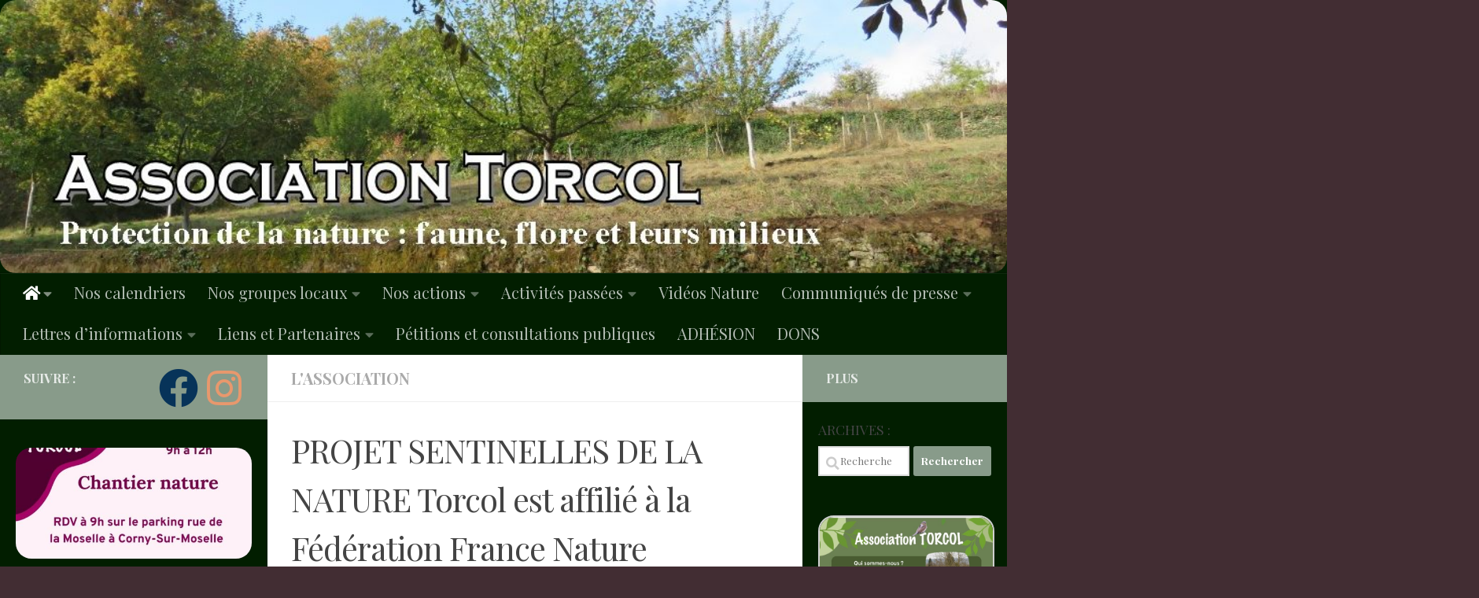

--- FILE ---
content_type: text/html; charset=UTF-8
request_url: https://www.asso-torcol.fr/index.php/2019/04/12/projet-sentinelles-de-la-nature/
body_size: 19358
content:
<!DOCTYPE html>
<html class="no-js" lang="fr-FR">
<head>
  <meta charset="UTF-8">
  <meta name="viewport" content="width=device-width, initial-scale=1.0">
  <link rel="profile" href="https://gmpg.org/xfn/11" />
  <link rel="pingback" href="https://www.asso-torcol.fr/xmlrpc.php">

  <title>PROJET SENTINELLES DE LA NATURE Torcol est affilié à la Fédération France Nature Environnement &#8211; Association Torcol</title>
<meta name='robots' content='max-image-preview:large' />
	<style>img:is([sizes="auto" i], [sizes^="auto," i]) { contain-intrinsic-size: 3000px 1500px }</style>
	<script>document.documentElement.className = document.documentElement.className.replace("no-js","js");</script>
<link rel="alternate" type="application/rss+xml" title="Association Torcol &raquo; Flux" href="https://www.asso-torcol.fr/index.php/feed/" />
<link rel="alternate" type="application/rss+xml" title="Association Torcol &raquo; Flux des commentaires" href="https://www.asso-torcol.fr/index.php/comments/feed/" />
<link id="hu-user-gfont" href="//fonts.googleapis.com/css?family=Playfair+Display:400,400italic,700&subset=latin,latin-ext" rel="stylesheet" type="text/css"><script>
window._wpemojiSettings = {"baseUrl":"https:\/\/s.w.org\/images\/core\/emoji\/16.0.1\/72x72\/","ext":".png","svgUrl":"https:\/\/s.w.org\/images\/core\/emoji\/16.0.1\/svg\/","svgExt":".svg","source":{"concatemoji":"https:\/\/www.asso-torcol.fr\/wp-includes\/js\/wp-emoji-release.min.js?ver=6.8.3"}};
/*! This file is auto-generated */
!function(s,n){var o,i,e;function c(e){try{var t={supportTests:e,timestamp:(new Date).valueOf()};sessionStorage.setItem(o,JSON.stringify(t))}catch(e){}}function p(e,t,n){e.clearRect(0,0,e.canvas.width,e.canvas.height),e.fillText(t,0,0);var t=new Uint32Array(e.getImageData(0,0,e.canvas.width,e.canvas.height).data),a=(e.clearRect(0,0,e.canvas.width,e.canvas.height),e.fillText(n,0,0),new Uint32Array(e.getImageData(0,0,e.canvas.width,e.canvas.height).data));return t.every(function(e,t){return e===a[t]})}function u(e,t){e.clearRect(0,0,e.canvas.width,e.canvas.height),e.fillText(t,0,0);for(var n=e.getImageData(16,16,1,1),a=0;a<n.data.length;a++)if(0!==n.data[a])return!1;return!0}function f(e,t,n,a){switch(t){case"flag":return n(e,"\ud83c\udff3\ufe0f\u200d\u26a7\ufe0f","\ud83c\udff3\ufe0f\u200b\u26a7\ufe0f")?!1:!n(e,"\ud83c\udde8\ud83c\uddf6","\ud83c\udde8\u200b\ud83c\uddf6")&&!n(e,"\ud83c\udff4\udb40\udc67\udb40\udc62\udb40\udc65\udb40\udc6e\udb40\udc67\udb40\udc7f","\ud83c\udff4\u200b\udb40\udc67\u200b\udb40\udc62\u200b\udb40\udc65\u200b\udb40\udc6e\u200b\udb40\udc67\u200b\udb40\udc7f");case"emoji":return!a(e,"\ud83e\udedf")}return!1}function g(e,t,n,a){var r="undefined"!=typeof WorkerGlobalScope&&self instanceof WorkerGlobalScope?new OffscreenCanvas(300,150):s.createElement("canvas"),o=r.getContext("2d",{willReadFrequently:!0}),i=(o.textBaseline="top",o.font="600 32px Arial",{});return e.forEach(function(e){i[e]=t(o,e,n,a)}),i}function t(e){var t=s.createElement("script");t.src=e,t.defer=!0,s.head.appendChild(t)}"undefined"!=typeof Promise&&(o="wpEmojiSettingsSupports",i=["flag","emoji"],n.supports={everything:!0,everythingExceptFlag:!0},e=new Promise(function(e){s.addEventListener("DOMContentLoaded",e,{once:!0})}),new Promise(function(t){var n=function(){try{var e=JSON.parse(sessionStorage.getItem(o));if("object"==typeof e&&"number"==typeof e.timestamp&&(new Date).valueOf()<e.timestamp+604800&&"object"==typeof e.supportTests)return e.supportTests}catch(e){}return null}();if(!n){if("undefined"!=typeof Worker&&"undefined"!=typeof OffscreenCanvas&&"undefined"!=typeof URL&&URL.createObjectURL&&"undefined"!=typeof Blob)try{var e="postMessage("+g.toString()+"("+[JSON.stringify(i),f.toString(),p.toString(),u.toString()].join(",")+"));",a=new Blob([e],{type:"text/javascript"}),r=new Worker(URL.createObjectURL(a),{name:"wpTestEmojiSupports"});return void(r.onmessage=function(e){c(n=e.data),r.terminate(),t(n)})}catch(e){}c(n=g(i,f,p,u))}t(n)}).then(function(e){for(var t in e)n.supports[t]=e[t],n.supports.everything=n.supports.everything&&n.supports[t],"flag"!==t&&(n.supports.everythingExceptFlag=n.supports.everythingExceptFlag&&n.supports[t]);n.supports.everythingExceptFlag=n.supports.everythingExceptFlag&&!n.supports.flag,n.DOMReady=!1,n.readyCallback=function(){n.DOMReady=!0}}).then(function(){return e}).then(function(){var e;n.supports.everything||(n.readyCallback(),(e=n.source||{}).concatemoji?t(e.concatemoji):e.wpemoji&&e.twemoji&&(t(e.twemoji),t(e.wpemoji)))}))}((window,document),window._wpemojiSettings);
</script>
<style id='wp-emoji-styles-inline-css'>

	img.wp-smiley, img.emoji {
		display: inline !important;
		border: none !important;
		box-shadow: none !important;
		height: 1em !important;
		width: 1em !important;
		margin: 0 0.07em !important;
		vertical-align: -0.1em !important;
		background: none !important;
		padding: 0 !important;
	}
</style>
<link rel='stylesheet' id='wp-block-library-css' href='https://www.asso-torcol.fr/wp-includes/css/dist/block-library/style.min.css?ver=6.8.3' media='all' />
<style id='classic-theme-styles-inline-css'>
/*! This file is auto-generated */
.wp-block-button__link{color:#fff;background-color:#32373c;border-radius:9999px;box-shadow:none;text-decoration:none;padding:calc(.667em + 2px) calc(1.333em + 2px);font-size:1.125em}.wp-block-file__button{background:#32373c;color:#fff;text-decoration:none}
</style>
<link rel='stylesheet' id='awsm-ead-public-css' href='https://www.asso-torcol.fr/wp-content/plugins/embed-any-document/css/embed-public.min.css?ver=2.7.7' media='all' />
<style id='global-styles-inline-css'>
:root{--wp--preset--aspect-ratio--square: 1;--wp--preset--aspect-ratio--4-3: 4/3;--wp--preset--aspect-ratio--3-4: 3/4;--wp--preset--aspect-ratio--3-2: 3/2;--wp--preset--aspect-ratio--2-3: 2/3;--wp--preset--aspect-ratio--16-9: 16/9;--wp--preset--aspect-ratio--9-16: 9/16;--wp--preset--color--black: #000000;--wp--preset--color--cyan-bluish-gray: #abb8c3;--wp--preset--color--white: #ffffff;--wp--preset--color--pale-pink: #f78da7;--wp--preset--color--vivid-red: #cf2e2e;--wp--preset--color--luminous-vivid-orange: #ff6900;--wp--preset--color--luminous-vivid-amber: #fcb900;--wp--preset--color--light-green-cyan: #7bdcb5;--wp--preset--color--vivid-green-cyan: #00d084;--wp--preset--color--pale-cyan-blue: #8ed1fc;--wp--preset--color--vivid-cyan-blue: #0693e3;--wp--preset--color--vivid-purple: #9b51e0;--wp--preset--gradient--vivid-cyan-blue-to-vivid-purple: linear-gradient(135deg,rgba(6,147,227,1) 0%,rgb(155,81,224) 100%);--wp--preset--gradient--light-green-cyan-to-vivid-green-cyan: linear-gradient(135deg,rgb(122,220,180) 0%,rgb(0,208,130) 100%);--wp--preset--gradient--luminous-vivid-amber-to-luminous-vivid-orange: linear-gradient(135deg,rgba(252,185,0,1) 0%,rgba(255,105,0,1) 100%);--wp--preset--gradient--luminous-vivid-orange-to-vivid-red: linear-gradient(135deg,rgba(255,105,0,1) 0%,rgb(207,46,46) 100%);--wp--preset--gradient--very-light-gray-to-cyan-bluish-gray: linear-gradient(135deg,rgb(238,238,238) 0%,rgb(169,184,195) 100%);--wp--preset--gradient--cool-to-warm-spectrum: linear-gradient(135deg,rgb(74,234,220) 0%,rgb(151,120,209) 20%,rgb(207,42,186) 40%,rgb(238,44,130) 60%,rgb(251,105,98) 80%,rgb(254,248,76) 100%);--wp--preset--gradient--blush-light-purple: linear-gradient(135deg,rgb(255,206,236) 0%,rgb(152,150,240) 100%);--wp--preset--gradient--blush-bordeaux: linear-gradient(135deg,rgb(254,205,165) 0%,rgb(254,45,45) 50%,rgb(107,0,62) 100%);--wp--preset--gradient--luminous-dusk: linear-gradient(135deg,rgb(255,203,112) 0%,rgb(199,81,192) 50%,rgb(65,88,208) 100%);--wp--preset--gradient--pale-ocean: linear-gradient(135deg,rgb(255,245,203) 0%,rgb(182,227,212) 50%,rgb(51,167,181) 100%);--wp--preset--gradient--electric-grass: linear-gradient(135deg,rgb(202,248,128) 0%,rgb(113,206,126) 100%);--wp--preset--gradient--midnight: linear-gradient(135deg,rgb(2,3,129) 0%,rgb(40,116,252) 100%);--wp--preset--font-size--small: 13px;--wp--preset--font-size--medium: 20px;--wp--preset--font-size--large: 36px;--wp--preset--font-size--x-large: 42px;--wp--preset--spacing--20: 0.44rem;--wp--preset--spacing--30: 0.67rem;--wp--preset--spacing--40: 1rem;--wp--preset--spacing--50: 1.5rem;--wp--preset--spacing--60: 2.25rem;--wp--preset--spacing--70: 3.38rem;--wp--preset--spacing--80: 5.06rem;--wp--preset--shadow--natural: 6px 6px 9px rgba(0, 0, 0, 0.2);--wp--preset--shadow--deep: 12px 12px 50px rgba(0, 0, 0, 0.4);--wp--preset--shadow--sharp: 6px 6px 0px rgba(0, 0, 0, 0.2);--wp--preset--shadow--outlined: 6px 6px 0px -3px rgba(255, 255, 255, 1), 6px 6px rgba(0, 0, 0, 1);--wp--preset--shadow--crisp: 6px 6px 0px rgba(0, 0, 0, 1);}:where(.is-layout-flex){gap: 0.5em;}:where(.is-layout-grid){gap: 0.5em;}body .is-layout-flex{display: flex;}.is-layout-flex{flex-wrap: wrap;align-items: center;}.is-layout-flex > :is(*, div){margin: 0;}body .is-layout-grid{display: grid;}.is-layout-grid > :is(*, div){margin: 0;}:where(.wp-block-columns.is-layout-flex){gap: 2em;}:where(.wp-block-columns.is-layout-grid){gap: 2em;}:where(.wp-block-post-template.is-layout-flex){gap: 1.25em;}:where(.wp-block-post-template.is-layout-grid){gap: 1.25em;}.has-black-color{color: var(--wp--preset--color--black) !important;}.has-cyan-bluish-gray-color{color: var(--wp--preset--color--cyan-bluish-gray) !important;}.has-white-color{color: var(--wp--preset--color--white) !important;}.has-pale-pink-color{color: var(--wp--preset--color--pale-pink) !important;}.has-vivid-red-color{color: var(--wp--preset--color--vivid-red) !important;}.has-luminous-vivid-orange-color{color: var(--wp--preset--color--luminous-vivid-orange) !important;}.has-luminous-vivid-amber-color{color: var(--wp--preset--color--luminous-vivid-amber) !important;}.has-light-green-cyan-color{color: var(--wp--preset--color--light-green-cyan) !important;}.has-vivid-green-cyan-color{color: var(--wp--preset--color--vivid-green-cyan) !important;}.has-pale-cyan-blue-color{color: var(--wp--preset--color--pale-cyan-blue) !important;}.has-vivid-cyan-blue-color{color: var(--wp--preset--color--vivid-cyan-blue) !important;}.has-vivid-purple-color{color: var(--wp--preset--color--vivid-purple) !important;}.has-black-background-color{background-color: var(--wp--preset--color--black) !important;}.has-cyan-bluish-gray-background-color{background-color: var(--wp--preset--color--cyan-bluish-gray) !important;}.has-white-background-color{background-color: var(--wp--preset--color--white) !important;}.has-pale-pink-background-color{background-color: var(--wp--preset--color--pale-pink) !important;}.has-vivid-red-background-color{background-color: var(--wp--preset--color--vivid-red) !important;}.has-luminous-vivid-orange-background-color{background-color: var(--wp--preset--color--luminous-vivid-orange) !important;}.has-luminous-vivid-amber-background-color{background-color: var(--wp--preset--color--luminous-vivid-amber) !important;}.has-light-green-cyan-background-color{background-color: var(--wp--preset--color--light-green-cyan) !important;}.has-vivid-green-cyan-background-color{background-color: var(--wp--preset--color--vivid-green-cyan) !important;}.has-pale-cyan-blue-background-color{background-color: var(--wp--preset--color--pale-cyan-blue) !important;}.has-vivid-cyan-blue-background-color{background-color: var(--wp--preset--color--vivid-cyan-blue) !important;}.has-vivid-purple-background-color{background-color: var(--wp--preset--color--vivid-purple) !important;}.has-black-border-color{border-color: var(--wp--preset--color--black) !important;}.has-cyan-bluish-gray-border-color{border-color: var(--wp--preset--color--cyan-bluish-gray) !important;}.has-white-border-color{border-color: var(--wp--preset--color--white) !important;}.has-pale-pink-border-color{border-color: var(--wp--preset--color--pale-pink) !important;}.has-vivid-red-border-color{border-color: var(--wp--preset--color--vivid-red) !important;}.has-luminous-vivid-orange-border-color{border-color: var(--wp--preset--color--luminous-vivid-orange) !important;}.has-luminous-vivid-amber-border-color{border-color: var(--wp--preset--color--luminous-vivid-amber) !important;}.has-light-green-cyan-border-color{border-color: var(--wp--preset--color--light-green-cyan) !important;}.has-vivid-green-cyan-border-color{border-color: var(--wp--preset--color--vivid-green-cyan) !important;}.has-pale-cyan-blue-border-color{border-color: var(--wp--preset--color--pale-cyan-blue) !important;}.has-vivid-cyan-blue-border-color{border-color: var(--wp--preset--color--vivid-cyan-blue) !important;}.has-vivid-purple-border-color{border-color: var(--wp--preset--color--vivid-purple) !important;}.has-vivid-cyan-blue-to-vivid-purple-gradient-background{background: var(--wp--preset--gradient--vivid-cyan-blue-to-vivid-purple) !important;}.has-light-green-cyan-to-vivid-green-cyan-gradient-background{background: var(--wp--preset--gradient--light-green-cyan-to-vivid-green-cyan) !important;}.has-luminous-vivid-amber-to-luminous-vivid-orange-gradient-background{background: var(--wp--preset--gradient--luminous-vivid-amber-to-luminous-vivid-orange) !important;}.has-luminous-vivid-orange-to-vivid-red-gradient-background{background: var(--wp--preset--gradient--luminous-vivid-orange-to-vivid-red) !important;}.has-very-light-gray-to-cyan-bluish-gray-gradient-background{background: var(--wp--preset--gradient--very-light-gray-to-cyan-bluish-gray) !important;}.has-cool-to-warm-spectrum-gradient-background{background: var(--wp--preset--gradient--cool-to-warm-spectrum) !important;}.has-blush-light-purple-gradient-background{background: var(--wp--preset--gradient--blush-light-purple) !important;}.has-blush-bordeaux-gradient-background{background: var(--wp--preset--gradient--blush-bordeaux) !important;}.has-luminous-dusk-gradient-background{background: var(--wp--preset--gradient--luminous-dusk) !important;}.has-pale-ocean-gradient-background{background: var(--wp--preset--gradient--pale-ocean) !important;}.has-electric-grass-gradient-background{background: var(--wp--preset--gradient--electric-grass) !important;}.has-midnight-gradient-background{background: var(--wp--preset--gradient--midnight) !important;}.has-small-font-size{font-size: var(--wp--preset--font-size--small) !important;}.has-medium-font-size{font-size: var(--wp--preset--font-size--medium) !important;}.has-large-font-size{font-size: var(--wp--preset--font-size--large) !important;}.has-x-large-font-size{font-size: var(--wp--preset--font-size--x-large) !important;}
:where(.wp-block-post-template.is-layout-flex){gap: 1.25em;}:where(.wp-block-post-template.is-layout-grid){gap: 1.25em;}
:where(.wp-block-columns.is-layout-flex){gap: 2em;}:where(.wp-block-columns.is-layout-grid){gap: 2em;}
:root :where(.wp-block-pullquote){font-size: 1.5em;line-height: 1.6;}
</style>
<link rel='stylesheet' id='fancybox-for-wp-css' href='https://www.asso-torcol.fr/wp-content/plugins/fancybox-for-wordpress/assets/css/fancybox.css?ver=1.3.4' media='all' />
<link rel='stylesheet' id='hueman-main-style-css' href='https://www.asso-torcol.fr/wp-content/themes/hueman/assets/front/css/main.min.css?ver=3.7.27' media='all' />
<style id='hueman-main-style-inline-css'>
body { font-family:'Playfair Display', Arial, sans-serif;font-size:1.25rem }@media only screen and (min-width: 720px) {
        .nav > li { font-size:1.25rem; }
      }.sidebar .widget { padding-left: 20px; padding-right: 20px; padding-top: 20px; }::selection { background-color: #889b8a; }
::-moz-selection { background-color: #889b8a; }a,a>span.hu-external::after,.themeform label .required,#flexslider-featured .flex-direction-nav .flex-next:hover,#flexslider-featured .flex-direction-nav .flex-prev:hover,.post-hover:hover .post-title a,.post-title a:hover,.sidebar.s1 .post-nav li a:hover i,.content .post-nav li a:hover i,.post-related a:hover,.sidebar.s1 .widget_rss ul li a,#footer .widget_rss ul li a,.sidebar.s1 .widget_calendar a,#footer .widget_calendar a,.sidebar.s1 .alx-tab .tab-item-category a,.sidebar.s1 .alx-posts .post-item-category a,.sidebar.s1 .alx-tab li:hover .tab-item-title a,.sidebar.s1 .alx-tab li:hover .tab-item-comment a,.sidebar.s1 .alx-posts li:hover .post-item-title a,#footer .alx-tab .tab-item-category a,#footer .alx-posts .post-item-category a,#footer .alx-tab li:hover .tab-item-title a,#footer .alx-tab li:hover .tab-item-comment a,#footer .alx-posts li:hover .post-item-title a,.comment-tabs li.active a,.comment-awaiting-moderation,.child-menu a:hover,.child-menu .current_page_item > a,.wp-pagenavi a{ color: #889b8a; }input[type="submit"],.themeform button[type="submit"],.sidebar.s1 .sidebar-top,.sidebar.s1 .sidebar-toggle,#flexslider-featured .flex-control-nav li a.flex-active,.post-tags a:hover,.sidebar.s1 .widget_calendar caption,#footer .widget_calendar caption,.author-bio .bio-avatar:after,.commentlist li.bypostauthor > .comment-body:after,.commentlist li.comment-author-admin > .comment-body:after{ background-color: #889b8a; }.post-format .format-container { border-color: #889b8a; }.sidebar.s1 .alx-tabs-nav li.active a,#footer .alx-tabs-nav li.active a,.comment-tabs li.active a,.wp-pagenavi a:hover,.wp-pagenavi a:active,.wp-pagenavi span.current{ border-bottom-color: #889b8a!important; }.sidebar.s2 .post-nav li a:hover i,
.sidebar.s2 .widget_rss ul li a,
.sidebar.s2 .widget_calendar a,
.sidebar.s2 .alx-tab .tab-item-category a,
.sidebar.s2 .alx-posts .post-item-category a,
.sidebar.s2 .alx-tab li:hover .tab-item-title a,
.sidebar.s2 .alx-tab li:hover .tab-item-comment a,
.sidebar.s2 .alx-posts li:hover .post-item-title a { color: #889b8a; }
.sidebar.s2 .sidebar-top,.sidebar.s2 .sidebar-toggle,.post-comments,.jp-play-bar,.jp-volume-bar-value,.sidebar.s2 .widget_calendar caption{ background-color: #889b8a; }.sidebar.s2 .alx-tabs-nav li.active a { border-bottom-color: #889b8a; }
.post-comments::before { border-right-color: #889b8a; }
      .search-expand,
              #nav-topbar.nav-container { background-color: #021e00}@media only screen and (min-width: 720px) {
                #nav-topbar .nav ul { background-color: #021e00; }
              }.is-scrolled #header .nav-container.desktop-sticky,
              .is-scrolled #header .search-expand { background-color: #021e00; background-color: rgba(2,30,0,0.90) }.is-scrolled .topbar-transparent #nav-topbar.desktop-sticky .nav ul { background-color: #021e00; background-color: rgba(2,30,0,0.95) }#header { background-color: #021e00; }
@media only screen and (min-width: 720px) {
  #nav-header .nav ul { background-color: #021e00; }
}
        #header #nav-mobile { background-color: #042100; }.is-scrolled #header #nav-mobile { background-color: #042100; background-color: rgba(4,33,0,0.90) }#nav-header.nav-container, #main-header-search .search-expand { background-color: #021e00; }
@media only screen and (min-width: 720px) {
  #nav-header .nav ul { background-color: #021e00; }
}
        .site-title a img { max-height: 50px; }img { -webkit-border-radius: 20px; border-radius: 20px; }.sidebar.expanding, .sidebar.collapsing, .sidebar .sidebar-content, .sidebar .sidebar-toggle, .container-inner > .main::before,.container-inner > .main::after { background-color: #021e00; }@media only screen and (min-width: 480px) and (max-width: 1200px) { .s2.expanded { background-color: #021e00; } }@media only screen and (min-width: 480px) and (max-width: 960px) { .s1.expanded { background-color: #021e00; } }body { background-color: #422d33; }
</style>
<link rel='stylesheet' id='hueman-font-awesome-css' href='https://www.asso-torcol.fr/wp-content/themes/hueman/assets/front/css/font-awesome.min.css?ver=3.7.27' media='all' />
<script id="nb-jquery" src="https://www.asso-torcol.fr/wp-includes/js/jquery/jquery.min.js?ver=3.7.1" id="jquery-core-js"></script>
<script src="https://www.asso-torcol.fr/wp-includes/js/jquery/jquery-migrate.min.js?ver=3.4.1" id="jquery-migrate-js"></script>
<script src="https://www.asso-torcol.fr/wp-content/plugins/fancybox-for-wordpress/assets/js/purify.min.js?ver=1.3.4" id="purify-js"></script>
<script src="https://www.asso-torcol.fr/wp-content/plugins/fancybox-for-wordpress/assets/js/jquery.fancybox.js?ver=1.3.4" id="fancybox-for-wp-js"></script>
<link rel="https://api.w.org/" href="https://www.asso-torcol.fr/index.php/wp-json/" /><link rel="alternate" title="JSON" type="application/json" href="https://www.asso-torcol.fr/index.php/wp-json/wp/v2/posts/1847" /><link rel="EditURI" type="application/rsd+xml" title="RSD" href="https://www.asso-torcol.fr/xmlrpc.php?rsd" />
<meta name="generator" content="WordPress 6.8.3" />
<link rel="canonical" href="https://www.asso-torcol.fr/index.php/2019/04/12/projet-sentinelles-de-la-nature/" />
<link rel='shortlink' href='https://www.asso-torcol.fr/?p=1847' />
<link rel="alternate" title="oEmbed (JSON)" type="application/json+oembed" href="https://www.asso-torcol.fr/index.php/wp-json/oembed/1.0/embed?url=https%3A%2F%2Fwww.asso-torcol.fr%2Findex.php%2F2019%2F04%2F12%2Fprojet-sentinelles-de-la-nature%2F" />
<link rel="alternate" title="oEmbed (XML)" type="text/xml+oembed" href="https://www.asso-torcol.fr/index.php/wp-json/oembed/1.0/embed?url=https%3A%2F%2Fwww.asso-torcol.fr%2Findex.php%2F2019%2F04%2F12%2Fprojet-sentinelles-de-la-nature%2F&#038;format=xml" />

<!-- Fancybox for WordPress v3.3.7 -->
<style type="text/css">
	.fancybox-slide--image .fancybox-content{background-color: #FFFFFF}div.fancybox-caption{display:none !important;}
	
	img.fancybox-image{border-width:10px;border-color:#FFFFFF;border-style:solid;}
	div.fancybox-bg{background-color:rgba(102,102,102,0.3);opacity:1 !important;}div.fancybox-content{border-color:#FFFFFF}
	div#fancybox-title{background-color:#FFFFFF}
	div.fancybox-content{background-color:#FFFFFF}
	div#fancybox-title-inside{color:#333333}
	
	
	
	div.fancybox-caption p.caption-title{display:inline-block}
	div.fancybox-caption p.caption-title{font-size:14px}
	div.fancybox-caption p.caption-title{color:#333333}
	div.fancybox-caption {color:#333333}div.fancybox-caption p.caption-title {background:#fff; width:auto;padding:10px 30px;}div.fancybox-content p.caption-title{color:#333333;margin: 0;padding: 5px 0;}body.fancybox-active .fancybox-container .fancybox-stage .fancybox-content .fancybox-close-small{display:block;}
</style><script type="text/javascript">
	jQuery(function () {

		var mobileOnly = false;
		
		if (mobileOnly) {
			return;
		}

		jQuery.fn.getTitle = function () { // Copy the title of every IMG tag and add it to its parent A so that fancybox can show titles
			var arr = jQuery("a[data-fancybox]");jQuery.each(arr, function() {var title = jQuery(this).children("img").attr("title") || '';var figCaptionHtml = jQuery(this).next("figcaption").html() || '';var processedCaption = figCaptionHtml;if (figCaptionHtml.length && typeof DOMPurify === 'function') {processedCaption = DOMPurify.sanitize(figCaptionHtml, {USE_PROFILES: {html: true}});} else if (figCaptionHtml.length) {processedCaption = jQuery("<div>").text(figCaptionHtml).html();}var newTitle = title;if (processedCaption.length) {newTitle = title.length ? title + " " + processedCaption : processedCaption;}if (newTitle.length) {jQuery(this).attr("title", newTitle);}});		}

		// Supported file extensions

				var thumbnails = jQuery("a:has(img)").not(".nolightbox").not('.envira-gallery-link').not('.ngg-simplelightbox').filter(function () {
			return /\.(jpe?g|png|gif|mp4|webp|bmp|pdf)(\?[^/]*)*$/i.test(jQuery(this).attr('href'))
		});
		

		// Add data-type iframe for links that are not images or videos.
		var iframeLinks = jQuery('.fancyboxforwp').filter(function () {
			return !/\.(jpe?g|png|gif|mp4|webp|bmp|pdf)(\?[^/]*)*$/i.test(jQuery(this).attr('href'))
		}).filter(function () {
			return !/vimeo|youtube/i.test(jQuery(this).attr('href'))
		});
		iframeLinks.attr({"data-type": "iframe"}).getTitle();

				// Gallery All
		thumbnails.addClass("fancyboxforwp").attr("data-fancybox", "gallery").getTitle();
		iframeLinks.attr({"data-fancybox": "gallery"}).getTitle();

		// Gallery type NONE
		
		// Call fancybox and apply it on any link with a rel atribute that starts with "fancybox", with the options set on the admin panel
		jQuery("a.fancyboxforwp").fancyboxforwp({
			loop: false,
			smallBtn: true,
			zoomOpacity: "auto",
			animationEffect: "fade",
			animationDuration: 500,
			transitionEffect: "fade",
			transitionDuration: "300",
			overlayShow: true,
			overlayOpacity: "0.3",
			titleShow: true,
			titlePosition: "inside",
			keyboard: true,
			showCloseButton: true,
			arrows: true,
			clickContent:"close",
			clickSlide: "close",
			mobile: {
				clickContent: function (current, event) {
					return current.type === "image" ? "close" : false;
				},
				clickSlide: function (current, event) {
					return current.type === "image" ? "close" : "close";
				},
			},
			wheel: false,
			toolbar: true,
			preventCaptionOverlap: true,
			onInit: function() { },			onDeactivate
	: function() { },		beforeClose: function() { },			afterShow: function(instance) { jQuery( ".fancybox-image" ).on("click", function( ){ ( instance.isScaledDown() ) ? instance.scaleToActual() : instance.scaleToFit() }) },				afterClose: function() { },					caption : function( instance, item ) {var title = "";if("undefined" != typeof jQuery(this).context ){var title = jQuery(this).context.title;} else { var title = ("undefined" != typeof jQuery(this).attr("title")) ? jQuery(this).attr("title") : false;}var caption = jQuery(this).data('caption') || '';if ( item.type === 'image' && title.length ) {caption = (caption.length ? caption + '<br />' : '') + '<p class="caption-title">'+jQuery("<div>").text(title).html()+'</p>' ;}if (typeof DOMPurify === "function" && caption.length) { return DOMPurify.sanitize(caption, {USE_PROFILES: {html: true}}); } else { return jQuery("<div>").text(caption).html(); }},
		afterLoad : function( instance, current ) {var captionContent = current.opts.caption || '';var sanitizedCaptionString = '';if (typeof DOMPurify === 'function' && captionContent.length) {sanitizedCaptionString = DOMPurify.sanitize(captionContent, {USE_PROFILES: {html: true}});} else if (captionContent.length) { sanitizedCaptionString = jQuery("<div>").text(captionContent).html();}if (sanitizedCaptionString.length) { current.$content.append(jQuery('<div class=\"fancybox-custom-caption inside-caption\" style=\" position: absolute;left:0;right:0;color:#000;margin:0 auto;bottom:0;text-align:center;background-color:#FFFFFF \"></div>').html(sanitizedCaptionString)); }},
			})
		;

			})
</script>
<!-- END Fancybox for WordPress -->
    <link rel="preload" as="font" type="font/woff2" href="https://www.asso-torcol.fr/wp-content/themes/hueman/assets/front/webfonts/fa-brands-400.woff2?v=5.15.2" crossorigin="anonymous"/>
    <link rel="preload" as="font" type="font/woff2" href="https://www.asso-torcol.fr/wp-content/themes/hueman/assets/front/webfonts/fa-regular-400.woff2?v=5.15.2" crossorigin="anonymous"/>
    <link rel="preload" as="font" type="font/woff2" href="https://www.asso-torcol.fr/wp-content/themes/hueman/assets/front/webfonts/fa-solid-900.woff2?v=5.15.2" crossorigin="anonymous"/>
  <!--[if lt IE 9]>
<script src="https://www.asso-torcol.fr/wp-content/themes/hueman/assets/front/js/ie/html5shiv-printshiv.min.js"></script>
<script src="https://www.asso-torcol.fr/wp-content/themes/hueman/assets/front/js/ie/selectivizr.js"></script>
<![endif]-->
<link rel="icon" href="https://www.asso-torcol.fr/wp-content/uploads/2018/12/cropped-Projet-3-1-1-32x32.jpg" sizes="32x32" />
<link rel="icon" href="https://www.asso-torcol.fr/wp-content/uploads/2018/12/cropped-Projet-3-1-1-192x192.jpg" sizes="192x192" />
<link rel="apple-touch-icon" href="https://www.asso-torcol.fr/wp-content/uploads/2018/12/cropped-Projet-3-1-1-180x180.jpg" />
<meta name="msapplication-TileImage" content="https://www.asso-torcol.fr/wp-content/uploads/2018/12/cropped-Projet-3-1-1-270x270.jpg" />
</head>

<body class="nb-3-3-8 nimble-no-local-data-skp__post_post_1847 nimble-no-group-site-tmpl-skp__all_post wp-singular post-template-default single single-post postid-1847 single-format-standard wp-custom-logo wp-embed-responsive wp-theme-hueman sek-hide-rc-badge col-3cm boxed header-desktop-sticky header-mobile-sticky hueman-3-7-27 chrome">
<div id="wrapper">
  <a class="screen-reader-text skip-link" href="#content">Skip to content</a>
  
  <header id="header" class="top-menu-mobile-on one-mobile-menu top_menu header-ads-desktop header-ads-mobile topbar-transparent has-header-img">
        <nav class="nav-container group mobile-menu mobile-sticky no-menu-assigned" id="nav-mobile" data-menu-id="header-1">
  <div class="mobile-title-logo-in-header"><p class="site-title">                  <a class="custom-logo-link" href="https://www.asso-torcol.fr/" rel="home" title="Association Torcol | Page d'accueil"><img src="https://www.asso-torcol.fr/wp-content/uploads/2019/03/cropped-LOGO-brun-1.png" alt="Association Torcol" width="660" height="728"/></a>                </p></div>
        
                    <!-- <div class="ham__navbar-toggler collapsed" aria-expanded="false">
          <div class="ham__navbar-span-wrapper">
            <span class="ham-toggler-menu__span"></span>
          </div>
        </div> -->
        <button class="ham__navbar-toggler-two collapsed" title="Menu" aria-expanded="false">
          <span class="ham__navbar-span-wrapper">
            <span class="line line-1"></span>
            <span class="line line-2"></span>
            <span class="line line-3"></span>
          </span>
        </button>
            
      <div class="nav-text"></div>
      <div class="nav-wrap container">
                  <ul class="nav container-inner group mobile-search">
                            <li>
                  <form role="search" method="get" class="search-form" action="https://www.asso-torcol.fr/">
				<label>
					<span class="screen-reader-text">Rechercher :</span>
					<input type="search" class="search-field" placeholder="Rechercher…" value="" name="s" />
				</label>
				<input type="submit" class="search-submit" value="Rechercher" />
			</form>                </li>
                      </ul>
                <ul id="menu-menu-superieur" class="nav container-inner group"><li id="menu-item-373" class="menu-item menu-item-type-post_type menu-item-object-page menu-item-home current-menu-ancestor current_page_ancestor menu-item-has-children menu-item-373"><a href="https://www.asso-torcol.fr/"><i class="fas fa-home"></i></a>
<ul class="sub-menu">
	<li id="menu-item-310" class="menu-item menu-item-type-post_type menu-item-object-page current-menu-ancestor current-menu-parent current_page_parent current_page_ancestor menu-item-has-children menu-item-310"><a href="https://www.asso-torcol.fr/index.php/a-propos-de/">L&rsquo;association</a>
	<ul class="sub-menu">
		<li id="menu-item-427" class="menu-item menu-item-type-post_type menu-item-object-page menu-item-427"><a href="https://www.asso-torcol.fr/index.php/contact/">Contact</a></li>
		<li id="menu-item-1851" class="menu-item menu-item-type-post_type menu-item-object-post current-menu-item menu-item-1851"><a href="https://www.asso-torcol.fr/index.php/2019/04/12/projet-sentinelles-de-la-nature/" aria-current="page">PROJET SENTINELLES DE LA NATURE Torcol est affilié à la Fédération France Nature Environnement</a></li>
		<li id="menu-item-416" class="menu-item menu-item-type-post_type menu-item-object-page menu-item-416"><a href="https://www.asso-torcol.fr/index.php/a-propos-de/">À propos de nous</a></li>
		<li id="menu-item-313" class="menu-item menu-item-type-post_type menu-item-object-page menu-item-313"><a href="https://www.asso-torcol.fr/index.php/recrutement-services-civiques/">Recrutement – Services civiques</a></li>
		<li id="menu-item-312" class="menu-item menu-item-type-post_type menu-item-object-page menu-item-312"><a href="https://www.asso-torcol.fr/index.php/nos-statuts/">Nos statuts</a></li>
		<li id="menu-item-8276" class="menu-item menu-item-type-post_type menu-item-object-page menu-item-8276"><a href="https://www.asso-torcol.fr/index.php/contrat-dengagement-republicain-des-associations-et-fondations-beneficiant-de-subventions-publiques-ou-dun-agrement-de-letat/">Contrat d’engagement républicain des associations et fondations bénéficiant de subventions publiques ou d’un agrément de l’État</a></li>
	</ul>
</li>
</ul>
</li>
<li id="menu-item-1272" class="menu-item menu-item-type-post_type menu-item-object-page menu-item-1272"><a href="https://www.asso-torcol.fr/index.php/calendrier/">Nos calendriers</a></li>
<li id="menu-item-10056" class="menu-item menu-item-type-taxonomy menu-item-object-category menu-item-has-children menu-item-10056"><a href="https://www.asso-torcol.fr/index.php/category/breves/protection-2/lunion-fait-la-force/">Nos groupes locaux</a>
<ul class="sub-menu">
	<li id="menu-item-9146" class="menu-item menu-item-type-taxonomy menu-item-object-category menu-item-9146"><a href="https://www.asso-torcol.fr/index.php/category/groupe-local/">Corny-sur-Moselle</a></li>
	<li id="menu-item-10341" class="menu-item menu-item-type-taxonomy menu-item-object-category menu-item-10341"><a href="https://www.asso-torcol.fr/index.php/category/breves/protection-2/lunion-fait-la-force/jouy-aux-arches/">Jouy-aux-Arches</a></li>
	<li id="menu-item-9147" class="menu-item menu-item-type-taxonomy menu-item-object-category menu-item-9147"><a href="https://www.asso-torcol.fr/index.php/category/groupe-local-2/">Maizières-les-Metz</a></li>
	<li id="menu-item-3967" class="menu-item menu-item-type-taxonomy menu-item-object-category menu-item-3967"><a href="https://www.asso-torcol.fr/index.php/category/breves/protection-2/plappeville/">Plappeville</a></li>
</ul>
</li>
<li id="menu-item-2108" class="menu-item menu-item-type-taxonomy menu-item-object-category menu-item-has-children menu-item-2108"><a href="https://www.asso-torcol.fr/index.php/category/identifications/">Nos actions</a>
<ul class="sub-menu">
	<li id="menu-item-1815" class="menu-item menu-item-type-taxonomy menu-item-object-category menu-item-has-children menu-item-1815"><a href="https://www.asso-torcol.fr/index.php/category/breves/protection-2/">Protection des milieux</a>
	<ul class="sub-menu">
		<li id="menu-item-5670" class="menu-item menu-item-type-taxonomy menu-item-object-category menu-item-has-children menu-item-5670"><a href="https://www.asso-torcol.fr/index.php/category/breves/protection-2/vergers/">BERGIVAUX</a>
		<ul class="sub-menu">
			<li id="menu-item-10291" class="menu-item menu-item-type-post_type menu-item-object-page menu-item-has-children menu-item-10291"><a href="https://www.asso-torcol.fr/index.php/la-faune-et-la-flore-des-bergivaux/">LA FAUNE ET LA FLORE DES BERGIVAUX</a>
			<ul class="sub-menu">
				<li id="menu-item-7179" class="menu-item menu-item-type-post_type menu-item-object-page menu-item-7179"><a href="https://www.asso-torcol.fr/index.php/les-mammiferes/">LES MAMMIFÈRES</a></li>
				<li id="menu-item-7176" class="menu-item menu-item-type-post_type menu-item-object-page menu-item-7176"><a href="https://www.asso-torcol.fr/index.php/les-oiseaux/">LES OISEAUX</a></li>
				<li id="menu-item-10266" class="menu-item menu-item-type-post_type menu-item-object-page menu-item-10266"><a href="https://www.asso-torcol.fr/index.php/les-insectes/">LES INSECTES</a></li>
				<li id="menu-item-10286" class="menu-item menu-item-type-post_type menu-item-object-page menu-item-10286"><a href="https://www.asso-torcol.fr/index.php/reptiles-et-batraciens/">LES REPTILES ET LES BATRACIENS</a></li>
				<li id="menu-item-10244" class="menu-item menu-item-type-post_type menu-item-object-page menu-item-10244"><a href="https://www.asso-torcol.fr/index.php/la-flore-des-bergivaux/">LA FLORE DES BERGIVAUX</a></li>
			</ul>
</li>
			<li id="menu-item-9549" class="menu-item menu-item-type-post_type menu-item-object-page menu-item-9549"><a href="https://www.asso-torcol.fr/index.php/arboretum/">Arboretum des Bergivaux</a></li>
			<li id="menu-item-9777" class="menu-item menu-item-type-post_type menu-item-object-post menu-item-9777"><a href="https://www.asso-torcol.fr/index.php/2024/06/22/hibernaculum/">Hibernaculum</a></li>
			<li id="menu-item-1816" class="menu-item menu-item-type-post_type menu-item-object-post menu-item-has-children menu-item-1816"><a href="https://www.asso-torcol.fr/index.php/2019/03/23/les-bergivaux/">Les chantiers</a>
			<ul class="sub-menu">
				<li id="menu-item-1664" class="menu-item menu-item-type-post_type menu-item-object-post menu-item-1664"><a href="https://www.asso-torcol.fr/index.php/2019/02/17/taille-des-arbres/">Taille des arbres fruitiers</a></li>
				<li id="menu-item-3642" class="menu-item menu-item-type-post_type menu-item-object-post menu-item-3642"><a href="https://www.asso-torcol.fr/index.php/2020/01/15/defrichage-des-bergivaux-avec-les-jeunes-du-lycee-de-pixecourt/">Défrichage des Bergivaux avec les jeunes du Lycée de Pixérécourt</a></li>
				<li id="menu-item-6235" class="menu-item menu-item-type-post_type menu-item-object-post menu-item-6235"><a href="https://www.asso-torcol.fr/index.php/2020/10/27/bergivaux-le-18-octobre-2020/">Bergivaux le 18 Octobre 2020</a></li>
				<li id="menu-item-5667" class="menu-item menu-item-type-post_type menu-item-object-post menu-item-5667"><a href="https://www.asso-torcol.fr/index.php/2020/05/03/bergivaux-le-14-mars-2020/">Bergivaux le 14 mars 2020</a></li>
				<li id="menu-item-1844" class="menu-item menu-item-type-post_type menu-item-object-post menu-item-1844"><a href="https://www.asso-torcol.fr/index.php/2019/03/16/chantier-des-bergivaux/">Chantier des Bergivaux 16 mars 2019</a></li>
			</ul>
</li>
			<li id="menu-item-2555" class="menu-item menu-item-type-post_type menu-item-object-post menu-item-2555"><a href="https://www.asso-torcol.fr/index.php/2019/07/12/inauguration-du-site-des-bergivaux/">Inauguration du site des Bergivaux</a></li>
			<li id="menu-item-3354" class="menu-item menu-item-type-post_type menu-item-object-post menu-item-3354"><a href="https://www.asso-torcol.fr/index.php/2019/10/22/rehabilitation-dun-espace-dedie-a-la-biodiversite/">Réhabilitation d’un espace dédié à la Biodiversité</a></li>
		</ul>
</li>
		<li id="menu-item-7692" class="menu-item menu-item-type-taxonomy menu-item-object-category menu-item-7692"><a href="https://www.asso-torcol.fr/index.php/category/breves/protection-2/protection-3/">Protégeons la forêt</a></li>
		<li id="menu-item-6482" class="menu-item menu-item-type-post_type menu-item-object-post menu-item-6482"><a href="https://www.asso-torcol.fr/index.php/2020/12/19/marquage-des-arbres-bio/">Marquage des arbres  » BIO « </a></li>
	</ul>
</li>
	<li id="menu-item-589" class="menu-item menu-item-type-taxonomy menu-item-object-category menu-item-has-children menu-item-589"><a href="https://www.asso-torcol.fr/index.php/category/identifications/protection/">Protection des espèces</a>
	<ul class="sub-menu">
		<li id="menu-item-1435" class="menu-item menu-item-type-post_type menu-item-object-post menu-item-1435"><a href="https://www.asso-torcol.fr/index.php/2018/02/18/le-baguage-des-oiseaux-communs-sur-le-site-des-bergivaux/">Baguage des oiseaux</a></li>
		<li id="menu-item-1458" class="menu-item menu-item-type-post_type menu-item-object-post menu-item-1458"><a href="https://www.asso-torcol.fr/index.php/2007/03/09/aux-armes-batraciens/">Batraciens</a></li>
		<li id="menu-item-7757" class="menu-item menu-item-type-taxonomy menu-item-object-category menu-item-7757"><a href="https://www.asso-torcol.fr/index.php/category/identifications/protection/rapace/">Busard Cendré</a></li>
		<li id="menu-item-1404" class="menu-item menu-item-type-post_type menu-item-object-post menu-item-1404"><a href="https://www.asso-torcol.fr/index.php/2018/04/12/comptages-coordonnees-du-butor-etoile/">Butor étoilé</a></li>
		<li id="menu-item-6679" class="menu-item menu-item-type-taxonomy menu-item-object-category menu-item-has-children menu-item-6679"><a href="https://www.asso-torcol.fr/index.php/category/la-chouette-cheveche/">Chouette Chevêche</a>
		<ul class="sub-menu">
			<li id="menu-item-1548" class="menu-item menu-item-type-post_type menu-item-object-post menu-item-1548"><a href="https://www.asso-torcol.fr/index.php/2014/03/22/prospection-de-la-chouette-cheveche/">Chouette chevêche</a></li>
			<li id="menu-item-6680" class="menu-item menu-item-type-post_type menu-item-object-post menu-item-6680"><a href="https://www.asso-torcol.fr/index.php/2021/04/06/recensement-de-la-chouette-cheveche/">Recensement de la chouette chevêche</a></li>
			<li id="menu-item-7536" class="menu-item menu-item-type-taxonomy menu-item-object-category menu-item-has-children menu-item-7536"><a href="https://www.asso-torcol.fr/index.php/category/identifications/protection/realisation-et-pose-des-nichoirs/">Réalisation et pose des nichoirs</a>
			<ul class="sub-menu">
				<li id="menu-item-6966" class="menu-item menu-item-type-post_type menu-item-object-post menu-item-6966"><a href="https://www.asso-torcol.fr/index.php/2021/12/12/saint-marcel-pose-dun-nichoir/">Saint-Marcel, pose d’un nichoir à chouette chevêche</a></li>
			</ul>
</li>
		</ul>
</li>
		<li id="menu-item-6683" class="menu-item menu-item-type-taxonomy menu-item-object-category menu-item-has-children menu-item-6683"><a href="https://www.asso-torcol.fr/index.php/category/identifications/protection/chouette-effraie/">Chouette Effraie</a>
		<ul class="sub-menu">
			<li id="menu-item-1460" class="menu-item menu-item-type-post_type menu-item-object-post menu-item-1460"><a href="https://www.asso-torcol.fr/index.php/2021/02/01/projet-sensibilisation-et-protection-de-la-chouette-effraie/">Chouette Effraie</a></li>
			<li id="menu-item-1924" class="menu-item menu-item-type-post_type menu-item-object-post menu-item-1924"><a href="https://www.asso-torcol.fr/index.php/2019/04/22/lache-de-chouettes-effraies/">LÂCHÉ DE CHOUETTES EFFRAIES</a></li>
			<li id="menu-item-579" class="menu-item menu-item-type-taxonomy menu-item-object-category menu-item-579"><a href="https://www.asso-torcol.fr/index.php/category/identifications/protection/chouettes/">REPORTAGE VIDÉO Un toit pour Madame Blanche</a></li>
			<li id="menu-item-6313" class="menu-item menu-item-type-taxonomy menu-item-object-category menu-item-has-children menu-item-6313"><a href="https://www.asso-torcol.fr/index.php/category/identifications/protection/realisation-et-pose-des-nichoirs/">Réalisation et pose des nichoirs</a>
			<ul class="sub-menu">
				<li id="menu-item-1710" class="menu-item menu-item-type-post_type menu-item-object-post menu-item-1710"><a href="https://www.asso-torcol.fr/index.php/2019/03/17/chouette-effraie/">Réalisation : Nichoir à Chouette Effraie</a></li>
				<li id="menu-item-6311" class="menu-item menu-item-type-post_type menu-item-object-post menu-item-6311"><a href="https://www.asso-torcol.fr/index.php/2020/11/11/un-nouveau-foyer-pour-la-chouette-effraie/">ANCY-SUR-MOSELLE</a></li>
				<li id="menu-item-1762" class="menu-item menu-item-type-post_type menu-item-object-post menu-item-1762"><a href="https://www.asso-torcol.fr/index.php/2018/03/23/gorze/">GORZE</a></li>
				<li id="menu-item-1904" class="menu-item menu-item-type-post_type menu-item-object-post menu-item-1904"><a href="https://www.asso-torcol.fr/index.php/2019/04/22/flavigny/">FLAVIGNY</a></li>
				<li id="menu-item-1779" class="menu-item menu-item-type-post_type menu-item-object-post menu-item-1779"><a href="https://www.asso-torcol.fr/index.php/2018/02/16/marieulle/">MARIEULLE</a></li>
				<li id="menu-item-1766" class="menu-item menu-item-type-post_type menu-item-object-post menu-item-1766"><a href="https://www.asso-torcol.fr/index.php/2017/07/24/pannes/">PANNES</a></li>
				<li id="menu-item-2120" class="menu-item menu-item-type-post_type menu-item-object-post menu-item-2120"><a href="https://www.asso-torcol.fr/index.php/2019/05/08/raucourt/">RAUCOURT</a></li>
				<li id="menu-item-2967" class="menu-item menu-item-type-post_type menu-item-object-post menu-item-2967"><a href="https://www.asso-torcol.fr/index.php/2019/09/19/saint-agnan/">SAINT AGNAN</a></li>
				<li id="menu-item-2035" class="menu-item menu-item-type-post_type menu-item-object-post menu-item-2035"><a href="https://www.asso-torcol.fr/index.php/2019/05/01/vionville/">VIONVILLE</a></li>
				<li id="menu-item-6852" class="menu-item menu-item-type-post_type menu-item-object-post menu-item-6852"><a href="https://www.asso-torcol.fr/index.php/2021/07/14/rezonville/">REZONVILLE</a></li>
			</ul>
</li>
		</ul>
</li>
		<li id="menu-item-9988" class="menu-item menu-item-type-taxonomy menu-item-object-category menu-item-9988"><a href="https://www.asso-torcol.fr/index.php/category/protection-des-especes/hibou-grand-duc/">Hibou/ Grand Duc</a></li>
		<li id="menu-item-1446" class="menu-item menu-item-type-post_type menu-item-object-post menu-item-1446"><a href="https://www.asso-torcol.fr/index.php/2018/12/20/bilan-de-laction-pas-de-printemps-sans-hirondelles/">Hirondelles</a></li>
		<li id="menu-item-9004" class="menu-item menu-item-type-taxonomy menu-item-object-category menu-item-9004"><a href="https://www.asso-torcol.fr/index.php/category/identifications/protection/les-pollinisateurs/">Pollinisateurs</a></li>
		<li id="menu-item-6685" class="menu-item menu-item-type-taxonomy menu-item-object-category menu-item-has-children menu-item-6685"><a href="https://www.asso-torcol.fr/index.php/category/identifications/protection/nichoirs/">Vente et pose de nichoirs</a>
		<ul class="sub-menu">
			<li id="menu-item-6520" class="menu-item menu-item-type-post_type menu-item-object-post menu-item-6520"><a href="https://www.asso-torcol.fr/index.php/2021/04/05/vente-de-nichoirs/">Vente de nichoirs</a></li>
			<li id="menu-item-6543" class="menu-item menu-item-type-post_type menu-item-object-post menu-item-6543"><a href="https://www.asso-torcol.fr/index.php/2021/02/27/commune-de-morhange/">Commune de MORHANGE</a></li>
		</ul>
</li>
		<li id="menu-item-576" class="menu-item menu-item-type-taxonomy menu-item-object-category menu-item-576"><a href="https://www.asso-torcol.fr/index.php/category/realisations/chauves-souris/">Chiroptères</a></li>
		<li id="menu-item-1459" class="menu-item menu-item-type-post_type menu-item-object-post menu-item-1459"><a href="https://www.asso-torcol.fr/index.php/2015/06/07/le-centre-de-soins-pour-la-faune-sauvage-en-lorraine/">Centre de Soins</a></li>
	</ul>
</li>
	<li id="menu-item-584" class="menu-item menu-item-type-taxonomy menu-item-object-category menu-item-has-children menu-item-584"><a href="https://www.asso-torcol.fr/index.php/category/autres-actions/">Autres actions</a>
	<ul class="sub-menu">
		<li id="menu-item-590" class="menu-item menu-item-type-taxonomy menu-item-object-category menu-item-590"><a href="https://www.asso-torcol.fr/index.php/category/autres-actions/anim-ecoles/">Animations scolaires</a></li>
		<li id="menu-item-587" class="menu-item menu-item-type-taxonomy menu-item-object-category menu-item-587"><a href="https://www.asso-torcol.fr/index.php/category/autres-actions/conf/">Conférences</a></li>
		<li id="menu-item-324" class="menu-item menu-item-type-taxonomy menu-item-object-category menu-item-324"><a href="https://www.asso-torcol.fr/index.php/category/activites/marches/">Marches</a></li>
	</ul>
</li>
</ul>
</li>
<li id="menu-item-225" class="menu-item menu-item-type-taxonomy menu-item-object-category menu-item-has-children menu-item-225"><a href="https://www.asso-torcol.fr/index.php/category/activites/">Activités passées</a>
<ul class="sub-menu">
	<li id="menu-item-1995" class="menu-item menu-item-type-taxonomy menu-item-object-category menu-item-has-children menu-item-1995"><a href="https://www.asso-torcol.fr/index.php/category/voyages/">Voyages</a>
	<ul class="sub-menu">
		<li id="menu-item-9741" class="menu-item menu-item-type-post_type menu-item-object-post menu-item-9741"><a href="https://www.asso-torcol.fr/index.php/2024/06/22/voyage-en-brenne/">La Brenne 2024</a></li>
		<li id="menu-item-6648" class="menu-item menu-item-type-post_type menu-item-object-post menu-item-6648"><a href="https://www.asso-torcol.fr/index.php/2020/09/12/les-alpes/">Les Alpes 2020</a></li>
		<li id="menu-item-5643" class="menu-item menu-item-type-post_type menu-item-object-post menu-item-5643"><a href="https://www.asso-torcol.fr/index.php/2020/05/02/la-mer-baltique-2018/">La mer Baltique – 2018</a></li>
		<li id="menu-item-4757" class="menu-item menu-item-type-post_type menu-item-object-post menu-item-4757"><a href="https://www.asso-torcol.fr/index.php/2020/04/19/le-jura-2/">Le Jura – 2017</a></li>
		<li id="menu-item-4446" class="menu-item menu-item-type-post_type menu-item-object-post menu-item-4446"><a href="https://www.asso-torcol.fr/index.php/2015/04/20/la-zelande-2015/">La Zélande – 2015</a></li>
		<li id="menu-item-4224" class="menu-item menu-item-type-post_type menu-item-object-post menu-item-4224"><a href="https://www.asso-torcol.fr/index.php/2014/05/01/la-charente-2014/">La Charente – 2014</a></li>
		<li id="menu-item-1996" class="menu-item menu-item-type-post_type menu-item-object-post menu-item-1996"><a href="https://www.asso-torcol.fr/index.php/2012/04/24/baie-de-somme-avril-2012/">La Baie de Somme – 2012</a></li>
	</ul>
</li>
	<li id="menu-item-322" class="menu-item menu-item-type-taxonomy menu-item-object-category menu-item-has-children menu-item-322"><a href="https://www.asso-torcol.fr/index.php/category/activites/sorties/">Sorties</a>
	<ul class="sub-menu">
		<li id="menu-item-6985" class="menu-item menu-item-type-post_type menu-item-object-post menu-item-6985"><a href="https://www.asso-torcol.fr/index.php/2021/10/20/sortie-sylvotherapie-24-octobre-2021/">SORTIE SYLVOTHERAPIE 24 octobre 2021</a></li>
		<li id="menu-item-1655" class="menu-item menu-item-type-post_type menu-item-object-post menu-item-1655"><a href="https://www.asso-torcol.fr/index.php/2012/11/17/lac-du-der/">Lac du Der</a></li>
		<li id="menu-item-1639" class="menu-item menu-item-type-post_type menu-item-object-post menu-item-1639"><a href="https://www.asso-torcol.fr/index.php/2019/03/03/lac-de-madine/">Lac de Madine</a></li>
		<li id="menu-item-1502" class="menu-item menu-item-type-post_type menu-item-object-post menu-item-1502"><a href="https://www.asso-torcol.fr/index.php/2014/01/18/raquettes/">Raquettes</a></li>
		<li id="menu-item-1434" class="menu-item menu-item-type-post_type menu-item-object-post menu-item-1434"><a href="https://www.asso-torcol.fr/index.php/2017/07/09/decouverte-de-welfarm/">WELFARM</a></li>
		<li id="menu-item-1432" class="menu-item menu-item-type-post_type menu-item-object-post menu-item-1432"><a href="https://www.asso-torcol.fr/index.php/2014/08/23/observation-des-etoiles-en-cote-de-meuse/">Observation des Étoiles</a></li>
		<li id="menu-item-1433" class="menu-item menu-item-type-post_type menu-item-object-post menu-item-1433"><a href="https://www.asso-torcol.fr/index.php/2017/04/02/sortie-puttelange-aux-lacs/">Puttelange aux lacs</a></li>
		<li id="menu-item-1431" class="menu-item menu-item-type-post_type menu-item-object-post menu-item-1431"><a href="https://www.asso-torcol.fr/index.php/2016/04/24/sortie-a-letang-de-lindre/">Étang du Lindre</a></li>
		<li id="menu-item-1430" class="menu-item menu-item-type-post_type menu-item-object-post menu-item-1430"><a href="https://www.asso-torcol.fr/index.php/2014/09/27/brame-du-cerf-a-la-petite-pierre/">Brame du Cerf</a></li>
		<li id="menu-item-1416" class="menu-item menu-item-type-post_type menu-item-object-post menu-item-1416"><a href="https://www.asso-torcol.fr/index.php/2017/06/17/sortie-sortie-botanique-du-17-juin-2017/">Botanique</a></li>
	</ul>
</li>
	<li id="menu-item-323" class="menu-item menu-item-type-taxonomy menu-item-object-category menu-item-has-children menu-item-323"><a href="https://www.asso-torcol.fr/index.php/category/activites/stands/">Fêtes et Stands</a>
	<ul class="sub-menu">
		<li id="menu-item-1448" class="menu-item menu-item-type-post_type menu-item-object-post menu-item-1448"><a href="https://www.asso-torcol.fr/index.php/2014/04/27/fete-de-la-nature/">Fête de la Nature</a></li>
		<li id="menu-item-1449" class="menu-item menu-item-type-post_type menu-item-object-post menu-item-1449"><a href="https://www.asso-torcol.fr/index.php/2016/04/17/marche-decouverte-leveil-a-la-nature/">L’éveil à la nature</a></li>
	</ul>
</li>
	<li id="menu-item-586" class="menu-item menu-item-type-taxonomy menu-item-object-category menu-item-586"><a href="https://www.asso-torcol.fr/index.php/category/autres-actions/expos/">Expositions</a></li>
</ul>
</li>
<li id="menu-item-2054" class="menu-item menu-item-type-post_type menu-item-object-page menu-item-2054"><a href="https://www.asso-torcol.fr/index.php/videos-nature/">Vidéos Nature</a></li>
<li id="menu-item-474" class="menu-item menu-item-type-taxonomy menu-item-object-category menu-item-has-children menu-item-474"><a href="https://www.asso-torcol.fr/index.php/category/breves/">Communiqués de presse</a>
<ul class="sub-menu">
	<li id="menu-item-1472" class="menu-item menu-item-type-taxonomy menu-item-object-category menu-item-1472"><a href="https://www.asso-torcol.fr/index.php/category/breves/journaux/">On parle de nous dans la presse</a></li>
	<li id="menu-item-1442" class="menu-item menu-item-type-taxonomy menu-item-object-category menu-item-1442"><a href="https://www.asso-torcol.fr/index.php/category/breves/chat-forestier/">Chat forestier</a></li>
	<li id="menu-item-1436" class="menu-item menu-item-type-post_type menu-item-object-post menu-item-1436"><a href="https://www.asso-torcol.fr/index.php/2016/08/28/les-travaux-de-cigeo-sont-stoppes-landra-condamnee/">CIGÉO stoppés</a></li>
	<li id="menu-item-1429" class="menu-item menu-item-type-post_type menu-item-object-post menu-item-1429"><a href="https://www.asso-torcol.fr/index.php/2015/11/07/abattage-des-bouquetins-du-bargy/">Bouquetins du Bargy</a></li>
	<li id="menu-item-1394" class="menu-item menu-item-type-taxonomy menu-item-object-category menu-item-1394"><a href="https://www.asso-torcol.fr/index.php/category/breves/rouquin/">Le Renard</a></li>
	<li id="menu-item-1395" class="menu-item menu-item-type-taxonomy menu-item-object-category menu-item-1395"><a href="https://www.asso-torcol.fr/index.php/category/breves/les-chauves-souris/">les chiroptères</a></li>
	<li id="menu-item-1399" class="menu-item menu-item-type-taxonomy menu-item-object-category menu-item-1399"><a href="https://www.asso-torcol.fr/index.php/category/breves/pieges/">Le piègeage</a></li>
</ul>
</li>
<li id="menu-item-8253" class="menu-item menu-item-type-taxonomy menu-item-object-category menu-item-has-children menu-item-8253"><a href="https://www.asso-torcol.fr/index.php/category/retrospective/">Lettres d&rsquo;informations</a>
<ul class="sub-menu">
	<li id="menu-item-9268" class="menu-item menu-item-type-taxonomy menu-item-object-category menu-item-9268"><a href="https://www.asso-torcol.fr/index.php/category/calendrier/infos/">Lettres d&rsquo;informations 2024</a></li>
	<li id="menu-item-8250" class="menu-item menu-item-type-post_type menu-item-object-post menu-item-8250"><a href="https://www.asso-torcol.fr/index.php/2022/01/01/annee-2022/">Année 2022</a></li>
</ul>
</li>
<li id="menu-item-308" class="menu-item menu-item-type-post_type menu-item-object-page menu-item-has-children menu-item-308"><a href="https://www.asso-torcol.fr/?page_id=295">Liens et Partenaires</a>
<ul class="sub-menu">
	<li id="menu-item-9350" class="menu-item menu-item-type-post_type menu-item-object-page menu-item-9350"><a href="https://www.asso-torcol.fr/index.php/nos-partenaires-associatifs/">NOS PARTENAIRES ASSOCIATIFS</a></li>
	<li id="menu-item-9353" class="menu-item menu-item-type-post_type menu-item-object-page menu-item-9353"><a href="https://www.asso-torcol.fr/index.php/nos-partenaires-financiers/">NOS PARTENAIRES FINANCIERS</a></li>
</ul>
</li>
<li id="menu-item-7788" class="menu-item menu-item-type-taxonomy menu-item-object-category menu-item-7788"><a href="https://www.asso-torcol.fr/index.php/category/soutenir/">Pétitions et consultations publiques</a></li>
<li id="menu-item-9183" class="menu-item menu-item-type-post_type menu-item-object-post menu-item-9183"><a href="https://www.asso-torcol.fr/index.php/2022/12/13/adhesion-2/">ADHÉSION</a></li>
<li id="menu-item-3485" class="menu-item menu-item-type-post_type menu-item-object-post menu-item-3485"><a href="https://www.asso-torcol.fr/index.php/2024/12/11/campagne-participative-de-dons-projet-achat-de-terrains-2020/">DONS</a></li>
</ul>      </div>
</nav><!--/#nav-topbar-->  
  
  <div class="container group">
        <div class="container-inner">

                <div id="header-image-wrap">
              <div class="group hu-pad central-header-zone">
                                                          <div id="header-widgets">
                                                </div><!--/#header-ads-->
                                </div>

              <a href="https://www.asso-torcol.fr/" rel="home"><img src="https://www.asso-torcol.fr/wp-content/uploads/2019/02/cropped-IMG_0037-redim-1-3.jpg" width="1000" height="271" alt="" class="new-site-image" srcset="https://www.asso-torcol.fr/wp-content/uploads/2019/02/cropped-IMG_0037-redim-1-3.jpg 1000w, https://www.asso-torcol.fr/wp-content/uploads/2019/02/cropped-IMG_0037-redim-1-3-768x208.jpg 768w" sizes="(max-width: 1000px) 100vw, 1000px" decoding="async" fetchpriority="high" /></a>          </div>
      
                <nav class="nav-container group desktop-menu " id="nav-header" data-menu-id="header-2">
    <div class="nav-text"><!-- put your mobile menu text here --></div>

  <div class="nav-wrap container">
        <ul id="menu-menu-superieur-1" class="nav container-inner group"><li class="menu-item menu-item-type-post_type menu-item-object-page menu-item-home current-menu-ancestor current_page_ancestor menu-item-has-children menu-item-373"><a href="https://www.asso-torcol.fr/"><i class="fas fa-home"></i></a>
<ul class="sub-menu">
	<li class="menu-item menu-item-type-post_type menu-item-object-page current-menu-ancestor current-menu-parent current_page_parent current_page_ancestor menu-item-has-children menu-item-310"><a href="https://www.asso-torcol.fr/index.php/a-propos-de/">L&rsquo;association</a>
	<ul class="sub-menu">
		<li class="menu-item menu-item-type-post_type menu-item-object-page menu-item-427"><a href="https://www.asso-torcol.fr/index.php/contact/">Contact</a></li>
		<li class="menu-item menu-item-type-post_type menu-item-object-post current-menu-item menu-item-1851"><a href="https://www.asso-torcol.fr/index.php/2019/04/12/projet-sentinelles-de-la-nature/" aria-current="page">PROJET SENTINELLES DE LA NATURE Torcol est affilié à la Fédération France Nature Environnement</a></li>
		<li class="menu-item menu-item-type-post_type menu-item-object-page menu-item-416"><a href="https://www.asso-torcol.fr/index.php/a-propos-de/">À propos de nous</a></li>
		<li class="menu-item menu-item-type-post_type menu-item-object-page menu-item-313"><a href="https://www.asso-torcol.fr/index.php/recrutement-services-civiques/">Recrutement – Services civiques</a></li>
		<li class="menu-item menu-item-type-post_type menu-item-object-page menu-item-312"><a href="https://www.asso-torcol.fr/index.php/nos-statuts/">Nos statuts</a></li>
		<li class="menu-item menu-item-type-post_type menu-item-object-page menu-item-8276"><a href="https://www.asso-torcol.fr/index.php/contrat-dengagement-republicain-des-associations-et-fondations-beneficiant-de-subventions-publiques-ou-dun-agrement-de-letat/">Contrat d’engagement républicain des associations et fondations bénéficiant de subventions publiques ou d’un agrément de l’État</a></li>
	</ul>
</li>
</ul>
</li>
<li class="menu-item menu-item-type-post_type menu-item-object-page menu-item-1272"><a href="https://www.asso-torcol.fr/index.php/calendrier/">Nos calendriers</a></li>
<li class="menu-item menu-item-type-taxonomy menu-item-object-category menu-item-has-children menu-item-10056"><a href="https://www.asso-torcol.fr/index.php/category/breves/protection-2/lunion-fait-la-force/">Nos groupes locaux</a>
<ul class="sub-menu">
	<li class="menu-item menu-item-type-taxonomy menu-item-object-category menu-item-9146"><a href="https://www.asso-torcol.fr/index.php/category/groupe-local/">Corny-sur-Moselle</a></li>
	<li class="menu-item menu-item-type-taxonomy menu-item-object-category menu-item-10341"><a href="https://www.asso-torcol.fr/index.php/category/breves/protection-2/lunion-fait-la-force/jouy-aux-arches/">Jouy-aux-Arches</a></li>
	<li class="menu-item menu-item-type-taxonomy menu-item-object-category menu-item-9147"><a href="https://www.asso-torcol.fr/index.php/category/groupe-local-2/">Maizières-les-Metz</a></li>
	<li class="menu-item menu-item-type-taxonomy menu-item-object-category menu-item-3967"><a href="https://www.asso-torcol.fr/index.php/category/breves/protection-2/plappeville/">Plappeville</a></li>
</ul>
</li>
<li class="menu-item menu-item-type-taxonomy menu-item-object-category menu-item-has-children menu-item-2108"><a href="https://www.asso-torcol.fr/index.php/category/identifications/">Nos actions</a>
<ul class="sub-menu">
	<li class="menu-item menu-item-type-taxonomy menu-item-object-category menu-item-has-children menu-item-1815"><a href="https://www.asso-torcol.fr/index.php/category/breves/protection-2/">Protection des milieux</a>
	<ul class="sub-menu">
		<li class="menu-item menu-item-type-taxonomy menu-item-object-category menu-item-has-children menu-item-5670"><a href="https://www.asso-torcol.fr/index.php/category/breves/protection-2/vergers/">BERGIVAUX</a>
		<ul class="sub-menu">
			<li class="menu-item menu-item-type-post_type menu-item-object-page menu-item-has-children menu-item-10291"><a href="https://www.asso-torcol.fr/index.php/la-faune-et-la-flore-des-bergivaux/">LA FAUNE ET LA FLORE DES BERGIVAUX</a>
			<ul class="sub-menu">
				<li class="menu-item menu-item-type-post_type menu-item-object-page menu-item-7179"><a href="https://www.asso-torcol.fr/index.php/les-mammiferes/">LES MAMMIFÈRES</a></li>
				<li class="menu-item menu-item-type-post_type menu-item-object-page menu-item-7176"><a href="https://www.asso-torcol.fr/index.php/les-oiseaux/">LES OISEAUX</a></li>
				<li class="menu-item menu-item-type-post_type menu-item-object-page menu-item-10266"><a href="https://www.asso-torcol.fr/index.php/les-insectes/">LES INSECTES</a></li>
				<li class="menu-item menu-item-type-post_type menu-item-object-page menu-item-10286"><a href="https://www.asso-torcol.fr/index.php/reptiles-et-batraciens/">LES REPTILES ET LES BATRACIENS</a></li>
				<li class="menu-item menu-item-type-post_type menu-item-object-page menu-item-10244"><a href="https://www.asso-torcol.fr/index.php/la-flore-des-bergivaux/">LA FLORE DES BERGIVAUX</a></li>
			</ul>
</li>
			<li class="menu-item menu-item-type-post_type menu-item-object-page menu-item-9549"><a href="https://www.asso-torcol.fr/index.php/arboretum/">Arboretum des Bergivaux</a></li>
			<li class="menu-item menu-item-type-post_type menu-item-object-post menu-item-9777"><a href="https://www.asso-torcol.fr/index.php/2024/06/22/hibernaculum/">Hibernaculum</a></li>
			<li class="menu-item menu-item-type-post_type menu-item-object-post menu-item-has-children menu-item-1816"><a href="https://www.asso-torcol.fr/index.php/2019/03/23/les-bergivaux/">Les chantiers</a>
			<ul class="sub-menu">
				<li class="menu-item menu-item-type-post_type menu-item-object-post menu-item-1664"><a href="https://www.asso-torcol.fr/index.php/2019/02/17/taille-des-arbres/">Taille des arbres fruitiers</a></li>
				<li class="menu-item menu-item-type-post_type menu-item-object-post menu-item-3642"><a href="https://www.asso-torcol.fr/index.php/2020/01/15/defrichage-des-bergivaux-avec-les-jeunes-du-lycee-de-pixecourt/">Défrichage des Bergivaux avec les jeunes du Lycée de Pixérécourt</a></li>
				<li class="menu-item menu-item-type-post_type menu-item-object-post menu-item-6235"><a href="https://www.asso-torcol.fr/index.php/2020/10/27/bergivaux-le-18-octobre-2020/">Bergivaux le 18 Octobre 2020</a></li>
				<li class="menu-item menu-item-type-post_type menu-item-object-post menu-item-5667"><a href="https://www.asso-torcol.fr/index.php/2020/05/03/bergivaux-le-14-mars-2020/">Bergivaux le 14 mars 2020</a></li>
				<li class="menu-item menu-item-type-post_type menu-item-object-post menu-item-1844"><a href="https://www.asso-torcol.fr/index.php/2019/03/16/chantier-des-bergivaux/">Chantier des Bergivaux 16 mars 2019</a></li>
			</ul>
</li>
			<li class="menu-item menu-item-type-post_type menu-item-object-post menu-item-2555"><a href="https://www.asso-torcol.fr/index.php/2019/07/12/inauguration-du-site-des-bergivaux/">Inauguration du site des Bergivaux</a></li>
			<li class="menu-item menu-item-type-post_type menu-item-object-post menu-item-3354"><a href="https://www.asso-torcol.fr/index.php/2019/10/22/rehabilitation-dun-espace-dedie-a-la-biodiversite/">Réhabilitation d’un espace dédié à la Biodiversité</a></li>
		</ul>
</li>
		<li class="menu-item menu-item-type-taxonomy menu-item-object-category menu-item-7692"><a href="https://www.asso-torcol.fr/index.php/category/breves/protection-2/protection-3/">Protégeons la forêt</a></li>
		<li class="menu-item menu-item-type-post_type menu-item-object-post menu-item-6482"><a href="https://www.asso-torcol.fr/index.php/2020/12/19/marquage-des-arbres-bio/">Marquage des arbres  » BIO « </a></li>
	</ul>
</li>
	<li class="menu-item menu-item-type-taxonomy menu-item-object-category menu-item-has-children menu-item-589"><a href="https://www.asso-torcol.fr/index.php/category/identifications/protection/">Protection des espèces</a>
	<ul class="sub-menu">
		<li class="menu-item menu-item-type-post_type menu-item-object-post menu-item-1435"><a href="https://www.asso-torcol.fr/index.php/2018/02/18/le-baguage-des-oiseaux-communs-sur-le-site-des-bergivaux/">Baguage des oiseaux</a></li>
		<li class="menu-item menu-item-type-post_type menu-item-object-post menu-item-1458"><a href="https://www.asso-torcol.fr/index.php/2007/03/09/aux-armes-batraciens/">Batraciens</a></li>
		<li class="menu-item menu-item-type-taxonomy menu-item-object-category menu-item-7757"><a href="https://www.asso-torcol.fr/index.php/category/identifications/protection/rapace/">Busard Cendré</a></li>
		<li class="menu-item menu-item-type-post_type menu-item-object-post menu-item-1404"><a href="https://www.asso-torcol.fr/index.php/2018/04/12/comptages-coordonnees-du-butor-etoile/">Butor étoilé</a></li>
		<li class="menu-item menu-item-type-taxonomy menu-item-object-category menu-item-has-children menu-item-6679"><a href="https://www.asso-torcol.fr/index.php/category/la-chouette-cheveche/">Chouette Chevêche</a>
		<ul class="sub-menu">
			<li class="menu-item menu-item-type-post_type menu-item-object-post menu-item-1548"><a href="https://www.asso-torcol.fr/index.php/2014/03/22/prospection-de-la-chouette-cheveche/">Chouette chevêche</a></li>
			<li class="menu-item menu-item-type-post_type menu-item-object-post menu-item-6680"><a href="https://www.asso-torcol.fr/index.php/2021/04/06/recensement-de-la-chouette-cheveche/">Recensement de la chouette chevêche</a></li>
			<li class="menu-item menu-item-type-taxonomy menu-item-object-category menu-item-has-children menu-item-7536"><a href="https://www.asso-torcol.fr/index.php/category/identifications/protection/realisation-et-pose-des-nichoirs/">Réalisation et pose des nichoirs</a>
			<ul class="sub-menu">
				<li class="menu-item menu-item-type-post_type menu-item-object-post menu-item-6966"><a href="https://www.asso-torcol.fr/index.php/2021/12/12/saint-marcel-pose-dun-nichoir/">Saint-Marcel, pose d’un nichoir à chouette chevêche</a></li>
			</ul>
</li>
		</ul>
</li>
		<li class="menu-item menu-item-type-taxonomy menu-item-object-category menu-item-has-children menu-item-6683"><a href="https://www.asso-torcol.fr/index.php/category/identifications/protection/chouette-effraie/">Chouette Effraie</a>
		<ul class="sub-menu">
			<li class="menu-item menu-item-type-post_type menu-item-object-post menu-item-1460"><a href="https://www.asso-torcol.fr/index.php/2021/02/01/projet-sensibilisation-et-protection-de-la-chouette-effraie/">Chouette Effraie</a></li>
			<li class="menu-item menu-item-type-post_type menu-item-object-post menu-item-1924"><a href="https://www.asso-torcol.fr/index.php/2019/04/22/lache-de-chouettes-effraies/">LÂCHÉ DE CHOUETTES EFFRAIES</a></li>
			<li class="menu-item menu-item-type-taxonomy menu-item-object-category menu-item-579"><a href="https://www.asso-torcol.fr/index.php/category/identifications/protection/chouettes/">REPORTAGE VIDÉO Un toit pour Madame Blanche</a></li>
			<li class="menu-item menu-item-type-taxonomy menu-item-object-category menu-item-has-children menu-item-6313"><a href="https://www.asso-torcol.fr/index.php/category/identifications/protection/realisation-et-pose-des-nichoirs/">Réalisation et pose des nichoirs</a>
			<ul class="sub-menu">
				<li class="menu-item menu-item-type-post_type menu-item-object-post menu-item-1710"><a href="https://www.asso-torcol.fr/index.php/2019/03/17/chouette-effraie/">Réalisation : Nichoir à Chouette Effraie</a></li>
				<li class="menu-item menu-item-type-post_type menu-item-object-post menu-item-6311"><a href="https://www.asso-torcol.fr/index.php/2020/11/11/un-nouveau-foyer-pour-la-chouette-effraie/">ANCY-SUR-MOSELLE</a></li>
				<li class="menu-item menu-item-type-post_type menu-item-object-post menu-item-1762"><a href="https://www.asso-torcol.fr/index.php/2018/03/23/gorze/">GORZE</a></li>
				<li class="menu-item menu-item-type-post_type menu-item-object-post menu-item-1904"><a href="https://www.asso-torcol.fr/index.php/2019/04/22/flavigny/">FLAVIGNY</a></li>
				<li class="menu-item menu-item-type-post_type menu-item-object-post menu-item-1779"><a href="https://www.asso-torcol.fr/index.php/2018/02/16/marieulle/">MARIEULLE</a></li>
				<li class="menu-item menu-item-type-post_type menu-item-object-post menu-item-1766"><a href="https://www.asso-torcol.fr/index.php/2017/07/24/pannes/">PANNES</a></li>
				<li class="menu-item menu-item-type-post_type menu-item-object-post menu-item-2120"><a href="https://www.asso-torcol.fr/index.php/2019/05/08/raucourt/">RAUCOURT</a></li>
				<li class="menu-item menu-item-type-post_type menu-item-object-post menu-item-2967"><a href="https://www.asso-torcol.fr/index.php/2019/09/19/saint-agnan/">SAINT AGNAN</a></li>
				<li class="menu-item menu-item-type-post_type menu-item-object-post menu-item-2035"><a href="https://www.asso-torcol.fr/index.php/2019/05/01/vionville/">VIONVILLE</a></li>
				<li class="menu-item menu-item-type-post_type menu-item-object-post menu-item-6852"><a href="https://www.asso-torcol.fr/index.php/2021/07/14/rezonville/">REZONVILLE</a></li>
			</ul>
</li>
		</ul>
</li>
		<li class="menu-item menu-item-type-taxonomy menu-item-object-category menu-item-9988"><a href="https://www.asso-torcol.fr/index.php/category/protection-des-especes/hibou-grand-duc/">Hibou/ Grand Duc</a></li>
		<li class="menu-item menu-item-type-post_type menu-item-object-post menu-item-1446"><a href="https://www.asso-torcol.fr/index.php/2018/12/20/bilan-de-laction-pas-de-printemps-sans-hirondelles/">Hirondelles</a></li>
		<li class="menu-item menu-item-type-taxonomy menu-item-object-category menu-item-9004"><a href="https://www.asso-torcol.fr/index.php/category/identifications/protection/les-pollinisateurs/">Pollinisateurs</a></li>
		<li class="menu-item menu-item-type-taxonomy menu-item-object-category menu-item-has-children menu-item-6685"><a href="https://www.asso-torcol.fr/index.php/category/identifications/protection/nichoirs/">Vente et pose de nichoirs</a>
		<ul class="sub-menu">
			<li class="menu-item menu-item-type-post_type menu-item-object-post menu-item-6520"><a href="https://www.asso-torcol.fr/index.php/2021/04/05/vente-de-nichoirs/">Vente de nichoirs</a></li>
			<li class="menu-item menu-item-type-post_type menu-item-object-post menu-item-6543"><a href="https://www.asso-torcol.fr/index.php/2021/02/27/commune-de-morhange/">Commune de MORHANGE</a></li>
		</ul>
</li>
		<li class="menu-item menu-item-type-taxonomy menu-item-object-category menu-item-576"><a href="https://www.asso-torcol.fr/index.php/category/realisations/chauves-souris/">Chiroptères</a></li>
		<li class="menu-item menu-item-type-post_type menu-item-object-post menu-item-1459"><a href="https://www.asso-torcol.fr/index.php/2015/06/07/le-centre-de-soins-pour-la-faune-sauvage-en-lorraine/">Centre de Soins</a></li>
	</ul>
</li>
	<li class="menu-item menu-item-type-taxonomy menu-item-object-category menu-item-has-children menu-item-584"><a href="https://www.asso-torcol.fr/index.php/category/autres-actions/">Autres actions</a>
	<ul class="sub-menu">
		<li class="menu-item menu-item-type-taxonomy menu-item-object-category menu-item-590"><a href="https://www.asso-torcol.fr/index.php/category/autres-actions/anim-ecoles/">Animations scolaires</a></li>
		<li class="menu-item menu-item-type-taxonomy menu-item-object-category menu-item-587"><a href="https://www.asso-torcol.fr/index.php/category/autres-actions/conf/">Conférences</a></li>
		<li class="menu-item menu-item-type-taxonomy menu-item-object-category menu-item-324"><a href="https://www.asso-torcol.fr/index.php/category/activites/marches/">Marches</a></li>
	</ul>
</li>
</ul>
</li>
<li class="menu-item menu-item-type-taxonomy menu-item-object-category menu-item-has-children menu-item-225"><a href="https://www.asso-torcol.fr/index.php/category/activites/">Activités passées</a>
<ul class="sub-menu">
	<li class="menu-item menu-item-type-taxonomy menu-item-object-category menu-item-has-children menu-item-1995"><a href="https://www.asso-torcol.fr/index.php/category/voyages/">Voyages</a>
	<ul class="sub-menu">
		<li class="menu-item menu-item-type-post_type menu-item-object-post menu-item-9741"><a href="https://www.asso-torcol.fr/index.php/2024/06/22/voyage-en-brenne/">La Brenne 2024</a></li>
		<li class="menu-item menu-item-type-post_type menu-item-object-post menu-item-6648"><a href="https://www.asso-torcol.fr/index.php/2020/09/12/les-alpes/">Les Alpes 2020</a></li>
		<li class="menu-item menu-item-type-post_type menu-item-object-post menu-item-5643"><a href="https://www.asso-torcol.fr/index.php/2020/05/02/la-mer-baltique-2018/">La mer Baltique – 2018</a></li>
		<li class="menu-item menu-item-type-post_type menu-item-object-post menu-item-4757"><a href="https://www.asso-torcol.fr/index.php/2020/04/19/le-jura-2/">Le Jura – 2017</a></li>
		<li class="menu-item menu-item-type-post_type menu-item-object-post menu-item-4446"><a href="https://www.asso-torcol.fr/index.php/2015/04/20/la-zelande-2015/">La Zélande – 2015</a></li>
		<li class="menu-item menu-item-type-post_type menu-item-object-post menu-item-4224"><a href="https://www.asso-torcol.fr/index.php/2014/05/01/la-charente-2014/">La Charente – 2014</a></li>
		<li class="menu-item menu-item-type-post_type menu-item-object-post menu-item-1996"><a href="https://www.asso-torcol.fr/index.php/2012/04/24/baie-de-somme-avril-2012/">La Baie de Somme – 2012</a></li>
	</ul>
</li>
	<li class="menu-item menu-item-type-taxonomy menu-item-object-category menu-item-has-children menu-item-322"><a href="https://www.asso-torcol.fr/index.php/category/activites/sorties/">Sorties</a>
	<ul class="sub-menu">
		<li class="menu-item menu-item-type-post_type menu-item-object-post menu-item-6985"><a href="https://www.asso-torcol.fr/index.php/2021/10/20/sortie-sylvotherapie-24-octobre-2021/">SORTIE SYLVOTHERAPIE 24 octobre 2021</a></li>
		<li class="menu-item menu-item-type-post_type menu-item-object-post menu-item-1655"><a href="https://www.asso-torcol.fr/index.php/2012/11/17/lac-du-der/">Lac du Der</a></li>
		<li class="menu-item menu-item-type-post_type menu-item-object-post menu-item-1639"><a href="https://www.asso-torcol.fr/index.php/2019/03/03/lac-de-madine/">Lac de Madine</a></li>
		<li class="menu-item menu-item-type-post_type menu-item-object-post menu-item-1502"><a href="https://www.asso-torcol.fr/index.php/2014/01/18/raquettes/">Raquettes</a></li>
		<li class="menu-item menu-item-type-post_type menu-item-object-post menu-item-1434"><a href="https://www.asso-torcol.fr/index.php/2017/07/09/decouverte-de-welfarm/">WELFARM</a></li>
		<li class="menu-item menu-item-type-post_type menu-item-object-post menu-item-1432"><a href="https://www.asso-torcol.fr/index.php/2014/08/23/observation-des-etoiles-en-cote-de-meuse/">Observation des Étoiles</a></li>
		<li class="menu-item menu-item-type-post_type menu-item-object-post menu-item-1433"><a href="https://www.asso-torcol.fr/index.php/2017/04/02/sortie-puttelange-aux-lacs/">Puttelange aux lacs</a></li>
		<li class="menu-item menu-item-type-post_type menu-item-object-post menu-item-1431"><a href="https://www.asso-torcol.fr/index.php/2016/04/24/sortie-a-letang-de-lindre/">Étang du Lindre</a></li>
		<li class="menu-item menu-item-type-post_type menu-item-object-post menu-item-1430"><a href="https://www.asso-torcol.fr/index.php/2014/09/27/brame-du-cerf-a-la-petite-pierre/">Brame du Cerf</a></li>
		<li class="menu-item menu-item-type-post_type menu-item-object-post menu-item-1416"><a href="https://www.asso-torcol.fr/index.php/2017/06/17/sortie-sortie-botanique-du-17-juin-2017/">Botanique</a></li>
	</ul>
</li>
	<li class="menu-item menu-item-type-taxonomy menu-item-object-category menu-item-has-children menu-item-323"><a href="https://www.asso-torcol.fr/index.php/category/activites/stands/">Fêtes et Stands</a>
	<ul class="sub-menu">
		<li class="menu-item menu-item-type-post_type menu-item-object-post menu-item-1448"><a href="https://www.asso-torcol.fr/index.php/2014/04/27/fete-de-la-nature/">Fête de la Nature</a></li>
		<li class="menu-item menu-item-type-post_type menu-item-object-post menu-item-1449"><a href="https://www.asso-torcol.fr/index.php/2016/04/17/marche-decouverte-leveil-a-la-nature/">L’éveil à la nature</a></li>
	</ul>
</li>
	<li class="menu-item menu-item-type-taxonomy menu-item-object-category menu-item-586"><a href="https://www.asso-torcol.fr/index.php/category/autres-actions/expos/">Expositions</a></li>
</ul>
</li>
<li class="menu-item menu-item-type-post_type menu-item-object-page menu-item-2054"><a href="https://www.asso-torcol.fr/index.php/videos-nature/">Vidéos Nature</a></li>
<li class="menu-item menu-item-type-taxonomy menu-item-object-category menu-item-has-children menu-item-474"><a href="https://www.asso-torcol.fr/index.php/category/breves/">Communiqués de presse</a>
<ul class="sub-menu">
	<li class="menu-item menu-item-type-taxonomy menu-item-object-category menu-item-1472"><a href="https://www.asso-torcol.fr/index.php/category/breves/journaux/">On parle de nous dans la presse</a></li>
	<li class="menu-item menu-item-type-taxonomy menu-item-object-category menu-item-1442"><a href="https://www.asso-torcol.fr/index.php/category/breves/chat-forestier/">Chat forestier</a></li>
	<li class="menu-item menu-item-type-post_type menu-item-object-post menu-item-1436"><a href="https://www.asso-torcol.fr/index.php/2016/08/28/les-travaux-de-cigeo-sont-stoppes-landra-condamnee/">CIGÉO stoppés</a></li>
	<li class="menu-item menu-item-type-post_type menu-item-object-post menu-item-1429"><a href="https://www.asso-torcol.fr/index.php/2015/11/07/abattage-des-bouquetins-du-bargy/">Bouquetins du Bargy</a></li>
	<li class="menu-item menu-item-type-taxonomy menu-item-object-category menu-item-1394"><a href="https://www.asso-torcol.fr/index.php/category/breves/rouquin/">Le Renard</a></li>
	<li class="menu-item menu-item-type-taxonomy menu-item-object-category menu-item-1395"><a href="https://www.asso-torcol.fr/index.php/category/breves/les-chauves-souris/">les chiroptères</a></li>
	<li class="menu-item menu-item-type-taxonomy menu-item-object-category menu-item-1399"><a href="https://www.asso-torcol.fr/index.php/category/breves/pieges/">Le piègeage</a></li>
</ul>
</li>
<li class="menu-item menu-item-type-taxonomy menu-item-object-category menu-item-has-children menu-item-8253"><a href="https://www.asso-torcol.fr/index.php/category/retrospective/">Lettres d&rsquo;informations</a>
<ul class="sub-menu">
	<li class="menu-item menu-item-type-taxonomy menu-item-object-category menu-item-9268"><a href="https://www.asso-torcol.fr/index.php/category/calendrier/infos/">Lettres d&rsquo;informations 2024</a></li>
	<li class="menu-item menu-item-type-post_type menu-item-object-post menu-item-8250"><a href="https://www.asso-torcol.fr/index.php/2022/01/01/annee-2022/">Année 2022</a></li>
</ul>
</li>
<li class="menu-item menu-item-type-post_type menu-item-object-page menu-item-has-children menu-item-308"><a href="https://www.asso-torcol.fr/?page_id=295">Liens et Partenaires</a>
<ul class="sub-menu">
	<li class="menu-item menu-item-type-post_type menu-item-object-page menu-item-9350"><a href="https://www.asso-torcol.fr/index.php/nos-partenaires-associatifs/">NOS PARTENAIRES ASSOCIATIFS</a></li>
	<li class="menu-item menu-item-type-post_type menu-item-object-page menu-item-9353"><a href="https://www.asso-torcol.fr/index.php/nos-partenaires-financiers/">NOS PARTENAIRES FINANCIERS</a></li>
</ul>
</li>
<li class="menu-item menu-item-type-taxonomy menu-item-object-category menu-item-7788"><a href="https://www.asso-torcol.fr/index.php/category/soutenir/">Pétitions et consultations publiques</a></li>
<li class="menu-item menu-item-type-post_type menu-item-object-post menu-item-9183"><a href="https://www.asso-torcol.fr/index.php/2022/12/13/adhesion-2/">ADHÉSION</a></li>
<li class="menu-item menu-item-type-post_type menu-item-object-post menu-item-3485"><a href="https://www.asso-torcol.fr/index.php/2024/12/11/campagne-participative-de-dons-projet-achat-de-terrains-2020/">DONS</a></li>
</ul>  </div>
</nav><!--/#nav-header-->      
    </div><!--/.container-inner-->
      </div><!--/.container-->

</header><!--/#header-->
  
  <div class="container" id="page">
    <div class="container-inner">
            <div class="main">
        <div class="main-inner group">
          
              <main class="content" id="content">
              <div class="page-title hu-pad group">
          	    		<ul class="meta-single group">
    			<li class="category"><a href="https://www.asso-torcol.fr/index.php/category/lassociation/" rel="category tag">L'association</a></li>
    			    		</ul>
            
    </div><!--/.page-title-->
          <div class="hu-pad group">
              <article class="post-1847 post type-post status-publish format-standard has-post-thumbnail hentry category-lassociation">
    <div class="post-inner group">

      <h1 class="post-title entry-title">PROJET SENTINELLES DE LA NATURE Torcol est affilié à la Fédération France Nature Environnement</h1>
  <p class="post-byline">
       par     <span class="vcard author">
       <span class="fn"><a href="https://www.asso-torcol.fr/index.php/author/super_torcol/" title="Articles par Brigitte Closset" rel="author">Brigitte Closset</a></span>
     </span>
     &middot;
                            
                                Publié <time class="published" datetime="2019-04-12T21:04:44+02:00">12 avril 2019</time>
                &middot; Mis à jour <time class="updated" datetime="2024-06-23T09:43:21+02:00">23 juin 2024</time>
                      </p>

                                
      <div class="clear"></div>

      <div class="entry themeform">
        <div class="entry-inner">
          
<p class="has-vivid-red-color has-text-color has-medium-font-size"><strong>SIGNALER une dégradation environnementale ou présenter une initiative locale vertueuse en vous servant du lien ci-après</strong> </p>



<p class="has-medium-font-size">  <a href="https://sentinellesdelanature.fr/signaler/">https://sentinellesdelanature.fr/signaler/</a></p>



<h3 class="wp-block-heading">QUELQUES EXPLICATIONS CI-DESSOUS :</h3>



<h2 class="wp-block-heading">Projet Sentinelles de la Nature</h2>



<p><strong>Le projet Sentinelles de la Nature est un projet fédéral, du mouvement de France Nature Environnement (FNE), de type participatif, destiné à toutes personnes soucieuses de la protection de la nature et de l’environnement.       </strong></p>



<p><strong>Le signalement se fait à partir d’une interface cartographique qui vous permet de localiser et de signaler sur le territoire des atteintes à l’environnement comme par exemple des décharges sauvages, des écoulements de produits chimiques dans l’eau, de la chasse interdite etc. Ou alors vous pourrez           proposer des initiatives qui seront favorables à la nature. </strong></p>



<p><strong>A la suite de la création de votre compte (obligatoire) vous pourrez donc créer des alertes et signalement. A aucun moment  votre identité ne sera rendue publique, pour autant vous serez responsable des informations que vous porterez à leur connaissance et de leur véracité. </strong></p>



<p><strong>Pour de plus amples informations rendez-vous sur le site dans la rubrique « + d’infos » en haut à droite de votre écran.</strong></p>



<p> Le site <a href="http://sentinellesdelanature.fr/">sentinellesdelanature.fr</a> et son application mobile fraîchement lancée (disponible sur <a href="https://play.google.com/store/apps/details?id=fr.sentinellesdelanature">Google Play</a> et <a href="https://itunes.apple.com/us/app/sentinelles-de-la-nature/id1357063594">Apple Store</a>)  permettent de signaler des actions favorables à l’environnement et des  dégradations environnementales, mais également d&rsquo;agir main dans la main  avec les autorités compétentes et les associations du mouvement France  Nature Environnement pour prévenir ou &nbsp;résorber ces atteintes. </p>



<figure class="wp-block-image"><img decoding="async" width="763" height="667" src="https://www.asso-torcol.fr/wp-content/uploads/2019/10/IMAGE-2.jpg" alt="" class="wp-image-3368"/></figure>
          <nav class="pagination group">
                      </nav><!--/.pagination-->
        </div>

        
        <div class="clear"></div>
      </div><!--/.entry-->

    </div><!--/.post-inner-->
  </article><!--/.post-->

<div class="clear"></div>





          </div><!--/.hu-pad-->
            </main><!--/.content-->
          

	<div class="sidebar s1 collapsed" data-position="left" data-layout="col-3cm" data-sb-id="s1">

		<button class="sidebar-toggle" title="Étendre la colonne latérale"><i class="fas sidebar-toggle-arrows"></i></button>

		<div class="sidebar-content">

			           			<div class="sidebar-top group">
                        <p>Suivre :</p>                    <ul class="social-links"><li><a rel="nofollow noopener noreferrer" class="social-tooltip"  title="Suivez-nous sur Facebook" aria-label="Suivez-nous sur Facebook" href="https://www.facebook.com/pg/Torcol-Association-de-protection-de-la-nature-1112839585427275/posts/?ref=page_internaly/Community/Torcol-Association-de-protection-de-la-nature-1112839585427275/" target="_blank"  style="color:#073359;font-size:50px"><i class="fab fa-facebook"></i></a></li><li><a rel="nofollow noopener noreferrer" class="social-tooltip"  title="Suivez-nous sur Instagram" aria-label="Suivez-nous sur Instagram" href="https://www.instagram.com/association_torcol/" target="_blank"  style="color:#e8986d;font-size:50px"><i class="fab fa-instagram"></i></a></li></ul>  			</div>
			
			
			
			<div id="alxposts-4" class="widget widget_hu_posts">
<h3 class="widget-title"></h3>
	
	<ul class="alx-posts group thumbs-enabled">
    				<li>

						<div class="post-item-thumbnail">
				<a href="https://www.asso-torcol.fr/index.php/2026/01/07/10427/">
					<img width="520" height="245" src="https://www.asso-torcol.fr/wp-content/uploads/2026/01/Capture-decran-2026-01-07-182858-520x245.jpg" class="attachment-thumb-medium size-thumb-medium no-lazy wp-post-image" alt="" decoding="async" loading="lazy" />																			</a>
			</div>
			
			<div class="post-item-inner group">
				<p class="post-item-category"><a href="https://www.asso-torcol.fr/index.php/category/a-la-une/" rel="category tag">À la une</a> / <a href="https://www.asso-torcol.fr/index.php/category/groupe-local/" rel="category tag">Corny-sur-Moselle</a></p>				<p class="post-item-title"><a href="https://www.asso-torcol.fr/index.php/2026/01/07/10427/" rel="bookmark"></a></p>
				<p class="post-item-date">7 janvier 2026</p>			</div>

		</li>
				<li>

						<div class="post-item-thumbnail">
				<a href="https://www.asso-torcol.fr/index.php/2025/12/13/chantier-nature-a-maizieres-les-metz/">
					<img width="520" height="245" src="https://www.asso-torcol.fr/wp-content/uploads/2025/11/Maizieres-les-Metz-12-25-520x245.jpg" class="attachment-thumb-medium size-thumb-medium no-lazy wp-post-image" alt="" decoding="async" loading="lazy" />																			</a>
			</div>
			
			<div class="post-item-inner group">
				<p class="post-item-category"><a href="https://www.asso-torcol.fr/index.php/category/groupe-local-2/" rel="category tag">Maizières-les-Metz</a></p>				<p class="post-item-title"><a href="https://www.asso-torcol.fr/index.php/2025/12/13/chantier-nature-a-maizieres-les-metz/" rel="bookmark">Chantier nature à Maizières-les-Metz</a></p>
				<p class="post-item-date">13 décembre 2025</p>			</div>

		</li>
				<li>

						<div class="post-item-thumbnail">
				<a href="https://www.asso-torcol.fr/index.php/2025/11/29/chantier-nature-a-jouy-aux-arches/">
					<img width="520" height="245" src="https://www.asso-torcol.fr/wp-content/uploads/2025/12/591823020_2647666648919201_4431276060359118520_n-520x245.jpg" class="attachment-thumb-medium size-thumb-medium no-lazy wp-post-image" alt="" decoding="async" loading="lazy" />																			</a>
			</div>
			
			<div class="post-item-inner group">
				<p class="post-item-category"><a href="https://www.asso-torcol.fr/index.php/category/breves/protection-2/lunion-fait-la-force/jouy-aux-arches/" rel="category tag">Jouy-aux-Arches</a></p>				<p class="post-item-title"><a href="https://www.asso-torcol.fr/index.php/2025/11/29/chantier-nature-a-jouy-aux-arches/" rel="bookmark">Chantier nature à Jouy-aux-Arches</a></p>
				<p class="post-item-date">29 novembre 2025</p>			</div>

		</li>
				<li>

						<div class="post-item-thumbnail">
				<a href="https://www.asso-torcol.fr/index.php/2025/10/30/a-la-rencontre-des-monstres-de-la-nature/">
					<img width="520" height="245" src="https://www.asso-torcol.fr/wp-content/uploads/2025/10/FB_IMG_1760723332237-520x245.jpg" class="attachment-thumb-medium size-thumb-medium no-lazy wp-post-image" alt="" decoding="async" loading="lazy" />																			</a>
			</div>
			
			<div class="post-item-inner group">
				<p class="post-item-category"><a href="https://www.asso-torcol.fr/index.php/category/non-classe/" rel="category tag">Non classé</a></p>				<p class="post-item-title"><a href="https://www.asso-torcol.fr/index.php/2025/10/30/a-la-rencontre-des-monstres-de-la-nature/" rel="bookmark">À LA RENCONTRE DES MONSTRES DE LA NATURE</a></p>
				<p class="post-item-date">30 octobre 2025</p>			</div>

		</li>
				    	</ul><!--/.alx-posts-->

</div>

		</div><!--/.sidebar-content-->

	</div><!--/.sidebar-->

	<div class="sidebar s2 collapsed" data-position="right" data-layout="col-3cm" data-sb-id="s2">

	<button class="sidebar-toggle" title="Étendre la colonne latérale"><i class="fas sidebar-toggle-arrows"></i></button>

	<div class="sidebar-content">

		  		<div class="sidebar-top group">
        <p>Plus</p>  		</div>
		
		
		<div id="search-6" class="widget widget_search"><h3 class="widget-title">Archives :</h3><form role="search" method="get" class="search-form" action="https://www.asso-torcol.fr/">
				<label>
					<span class="screen-reader-text">Rechercher :</span>
					<input type="search" class="search-field" placeholder="Rechercher…" value="" name="s" />
				</label>
				<input type="submit" class="search-submit" value="Rechercher" />
			</form></div><div id="media_gallery-5" class="widget widget_media_gallery">
		<style>
			#gallery-1 {
				margin: auto;
			}
			#gallery-1 .gallery-item {
				float: left;
				margin-top: 10px;
				text-align: center;
				width: 100%;
			}
			#gallery-1 img {
				border: 2px solid #cfcfcf;
			}
			#gallery-1 .gallery-caption {
				margin-left: 0;
			}
			/* see gallery_shortcode() in wp-includes/media.php */
		</style>
		<div id='gallery-1' class='gallery galleryid-1847 gallery-columns-1 gallery-size-medium'><dl class='gallery-item'>
			<dt class='gallery-icon portrait'>
				<a href='https://www.asso-torcol.fr/wp-content/uploads/2025/04/AFFICHE-TORCOL.jpg'><img width="588" height="828" src="https://www.asso-torcol.fr/wp-content/uploads/2025/04/AFFICHE-TORCOL.jpg" class="attachment-medium size-medium no-lazy" alt="" decoding="async" loading="lazy" /></a>
			</dt></dl><br style="clear: both" /><dl class='gallery-item'>
			<dt class='gallery-icon landscape'>
				<a href='https://www.asso-torcol.fr/wp-content/uploads/2023/12/CSFL-4.png'><img width="505" height="347" src="https://www.asso-torcol.fr/wp-content/uploads/2023/12/CSFL-4.png" class="attachment-medium size-medium no-lazy" alt="" aria-describedby="gallery-1-9244" decoding="async" loading="lazy" /></a>
			</dt>
				<dd class='wp-caption-text gallery-caption' id='gallery-1-9244'>
				CSFL
				</dd></dl><br style="clear: both" /><dl class='gallery-item'>
			<dt class='gallery-icon landscape'>
				<a href='https://www.asso-torcol.fr/wp-content/uploads/2020/01/DPP_0002-3.jpg'><img width="619" height="533" src="https://www.asso-torcol.fr/wp-content/uploads/2020/01/DPP_0002-3.jpg" class="attachment-medium size-medium no-lazy" alt="" aria-describedby="gallery-1-3675" decoding="async" loading="lazy" /></a>
			</dt>
				<dd class='wp-caption-text gallery-caption' id='gallery-1-3675'>
				busard cendré
				</dd></dl><br style="clear: both" />
		</div>
</div><div id="pages-5" class="widget widget_pages"><h3 class="widget-title">Accès rapide</h3>
			<ul>
				<li class="page_item page-item-18"><a href="https://www.asso-torcol.fr/index.php/a-propos-de/">À propos de nous</a></li>
<li class="page_item page-item-1689"><a href="https://www.asso-torcol.fr/index.php/affilie-a-la-federation-france-nature-environnement/">Affilié à la Fédération France Nature Environnement</a></li>
<li class="page_item page-item-7037"><a href="https://www.asso-torcol.fr/index.php/arboretum/">Arboretum des Bergivaux</a></li>
<li class="page_item page-item-424"><a href="https://www.asso-torcol.fr/index.php/contact/">Contact</a></li>
<li class="page_item page-item-8273"><a href="https://www.asso-torcol.fr/index.php/contrat-dengagement-republicain-des-associations-et-fondations-beneficiant-de-subventions-publiques-ou-dun-agrement-de-letat/">Contrat d&rsquo;engagement républicain des associations et fondations bénéficiant de subventions publiques ou d&rsquo;un agrément de l&rsquo;État</a></li>
<li class="page_item page-item-2"><a href="https://www.asso-torcol.fr/">ENSEMBLE POUR PROTÉGER LA NATURE</a></li>
<li class="page_item page-item-3412"><a href="https://www.asso-torcol.fr/index.php/jeu-des-enigmes/">Jeu des énigmes</a></li>
<li class="page_item page-item-10289"><a href="https://www.asso-torcol.fr/index.php/la-faune-et-la-flore-des-bergivaux/">LA FAUNE ET LA FLORE DES BERGIVAUX</a></li>
<li class="page_item page-item-10224"><a href="https://www.asso-torcol.fr/index.php/la-flore-des-bergivaux/">LA FLORE DES BERGIVAUX</a></li>
<li class="page_item page-item-10263"><a href="https://www.asso-torcol.fr/index.php/les-insectes/">LES INSECTES</a></li>
<li class="page_item page-item-7177"><a href="https://www.asso-torcol.fr/index.php/les-mammiferes/">LES MAMMIFÈRES</a></li>
<li class="page_item page-item-7173"><a href="https://www.asso-torcol.fr/index.php/les-oiseaux/">LES OISEAUX</a></li>
<li class="page_item page-item-10281"><a href="https://www.asso-torcol.fr/index.php/reptiles-et-batraciens/">LES REPTILES ET LES BATRACIENS</a></li>
<li class="page_item page-item-8238"><a href="https://www.asso-torcol.fr/index.php/retrospectives/">Lettres d&rsquo;information</a></li>
<li class="page_item page-item-1261"><a href="https://www.asso-torcol.fr/index.php/calendrier/">Nos calendriers</a></li>
<li class="page_item page-item-9319"><a href="https://www.asso-torcol.fr/index.php/nos-groupes-locaux/">Nos groupes locaux</a></li>
<li class="page_item page-item-9348"><a href="https://www.asso-torcol.fr/index.php/nos-partenaires-associatifs/">NOS PARTENAIRES ASSOCIATIFS</a></li>
<li class="page_item page-item-9351"><a href="https://www.asso-torcol.fr/index.php/nos-partenaires-financiers/">NOS PARTENAIRES FINANCIERS</a></li>
<li class="page_item page-item-299"><a href="https://www.asso-torcol.fr/index.php/nos-statuts/">Nos statuts</a></li>
<li class="page_item page-item-301"><a href="https://www.asso-torcol.fr/index.php/recrutement-services-civiques/">Recrutement &#8211; Services civiques</a></li>
<li class="page_item page-item-2050"><a href="https://www.asso-torcol.fr/index.php/videos-nature/">Vidéos Nature</a></li>
			</ul>

			</div>
	</div><!--/.sidebar-content-->

</div><!--/.sidebar-->

        </div><!--/.main-inner-->
      </div><!--/.main-->
    </div><!--/.container-inner-->
  </div><!--/.container-->
    <footer id="footer">

    
    
        <section class="container" id="footer-widgets">
          <div class="container-inner">

            <div class="hu-pad group">

                                <div class="footer-widget-1 grid one-third ">
                    <div id="tag_cloud-3" class="widget widget_tag_cloud"><h3 class="widget-title">Étiquettes</h3><div class="tagcloud"><a href="https://www.asso-torcol.fr/index.php/tag/le-mot-du-president/" class="tag-cloud-link tag-link-73 tag-link-position-1" style="font-size: 8pt;" aria-label="LE MOT DU PRESIDENT (1 élément)">LE MOT DU PRESIDENT</a></div>
</div>                  </div>
                                <div class="footer-widget-2 grid one-third ">
                                      </div>
                                <div class="footer-widget-3 grid one-third last">
                                      </div>
              
            </div><!--/.hu-pad-->

          </div><!--/.container-inner-->
        </section><!--/.container-->

    
    
    <section class="container" id="footer-bottom">
      <div class="container-inner">

        <a id="back-to-top" href="#"><i class="fas fa-angle-up"></i></a>

        <div class="hu-pad group">

          <div class="grid one-half">
                                      <img id="footer-logo" src="https://www.asso-torcol.fr/wp-content/uploads/2018/12/LOGO-BLANC-e1587808328954.png" alt="">
            
            <div id="copyright">
                <p>Association Torcol &copy; 2026. Tous droits réservés.</p>
            </div><!--/#copyright-->

                                                          <div id="credit" style="">
                    <p>Fièrement propulsé par&nbsp;<a class="fab fa-wordpress" title="Propulsé par WordPress " href="https://wordpress.org/" target="_blank" rel="noopener noreferrer"></a> - Conçu par&nbsp;<a href="https://presscustomizr.com/hueman/" title="Thème Hueman">Thème Hueman</a></p>
                  </div><!--/#credit-->
                          
          </div>

          <div class="grid one-half last">
                                          <ul class="social-links"><li><a rel="nofollow noopener noreferrer" class="social-tooltip"  title="Suivez-nous sur Facebook" aria-label="Suivez-nous sur Facebook" href="https://www.facebook.com/pg/Torcol-Association-de-protection-de-la-nature-1112839585427275/posts/?ref=page_internaly/Community/Torcol-Association-de-protection-de-la-nature-1112839585427275/" target="_blank"  style="color:#073359;font-size:50px"><i class="fab fa-facebook"></i></a></li><li><a rel="nofollow noopener noreferrer" class="social-tooltip"  title="Suivez-nous sur Instagram" aria-label="Suivez-nous sur Instagram" href="https://www.instagram.com/association_torcol/" target="_blank"  style="color:#e8986d;font-size:50px"><i class="fab fa-instagram"></i></a></li></ul>                                    </div>

        </div><!--/.hu-pad-->

      </div><!--/.container-inner-->
    </section><!--/.container-->

  </footer><!--/#footer-->

</div><!--/#wrapper-->

<script type="speculationrules">
{"prefetch":[{"source":"document","where":{"and":[{"href_matches":"\/*"},{"not":{"href_matches":["\/wp-*.php","\/wp-admin\/*","\/wp-content\/uploads\/*","\/wp-content\/*","\/wp-content\/plugins\/*","\/wp-content\/themes\/hueman\/*","\/*\\?(.+)"]}},{"not":{"selector_matches":"a[rel~=\"nofollow\"]"}},{"not":{"selector_matches":".no-prefetch, .no-prefetch a"}}]},"eagerness":"conservative"}]}
</script>
<script src="https://www.asso-torcol.fr/wp-content/plugins/embed-any-document/js/pdfobject.min.js?ver=2.7.7" id="awsm-ead-pdf-object-js"></script>
<script id="awsm-ead-public-js-extra">
var eadPublic = [];
</script>
<script src="https://www.asso-torcol.fr/wp-content/plugins/embed-any-document/js/embed-public.min.js?ver=2.7.7" id="awsm-ead-public-js"></script>
<script src="https://www.asso-torcol.fr/wp-includes/js/underscore.min.js?ver=1.13.7" id="underscore-js"></script>
<script id="hu-front-scripts-js-extra">
var HUParams = {"_disabled":[],"SmoothScroll":{"Enabled":false,"Options":{"touchpadSupport":false}},"centerAllImg":"1","timerOnScrollAllBrowsers":"1","extLinksStyle":"1","extLinksTargetExt":"","extLinksSkipSelectors":{"classes":["btn","button"],"ids":[]},"imgSmartLoadEnabled":"","imgSmartLoadOpts":{"parentSelectors":[".container .content",".post-row",".container .sidebar","#footer","#header-widgets"],"opts":{"excludeImg":[".tc-holder-img"],"fadeIn_options":100,"threshold":0}},"goldenRatio":"1.618","gridGoldenRatioLimit":"350","sbStickyUserSettings":{"desktop":true,"mobile":true},"sidebarOneWidth":"340","sidebarTwoWidth":"260","isWPMobile":"","menuStickyUserSettings":{"desktop":"stick_up","mobile":"stick_up"},"mobileSubmenuExpandOnClick":"1","submenuTogglerIcon":"<i class=\"fas fa-angle-down\"><\/i>","isDevMode":"","ajaxUrl":"https:\/\/www.asso-torcol.fr\/?huajax=1","frontNonce":{"id":"HuFrontNonce","handle":"04cf1d53de"},"isWelcomeNoteOn":"","welcomeContent":"","i18n":{"collapsibleExpand":"Expand","collapsibleCollapse":"Collapse"},"deferFontAwesome":"","fontAwesomeUrl":"https:\/\/www.asso-torcol.fr\/wp-content\/themes\/hueman\/assets\/front\/css\/font-awesome.min.css?3.7.27","mainScriptUrl":"https:\/\/www.asso-torcol.fr\/wp-content\/themes\/hueman\/assets\/front\/js\/scripts.min.js?3.7.27","flexSliderNeeded":"","flexSliderOptions":{"is_rtl":false,"has_touch_support":true,"is_slideshow":true,"slideshow_speed":3000},"fitTextMap":{"single_post_title":{"selectors":".single h1.entry-title","minEm":1.375,"maxEm":2.62},"page_title":{"selectors":".page-title h1","minEm":1,"maxEm":1.3},"home_page_title":{"selectors":".home .page-title","minEm":1,"maxEm":1.2,"compression":2.5},"post_titles":{"selectors":".blog .post-title, .archive .post-title","minEm":1.375,"maxEm":1.475},"featured_post_titles":{"selectors":".featured .post-title","minEm":1.375,"maxEm":2.125},"comments":{"selectors":".commentlist li","minEm":0.8125,"maxEm":0.93,"compression":2.5},"entry":{"selectors":".entry","minEm":0.9375,"maxEm":1.125,"compression":2.5},"content_h1":{"selectors":".entry h1, .woocommerce div.product h1.product_title","minEm":1.7578125,"maxEm":2.671875},"content_h2":{"selectors":".entry h2","minEm":1.5234375,"maxEm":2.390625},"content_h3":{"selectors":".entry h3","minEm":1.40625,"maxEm":1.96875},"content_h4":{"selectors":".entry h4","minEm":1.2890625,"maxEm":1.6875},"content_h5":{"selectors":".entry h5","minEm":1.0546875,"maxEm":1.40625},"content_h6":{"selectors":".entry h6","minEm":0.9375,"maxEm":1.265625,"compression":2.5}},"userFontSize":"20","fitTextCompression":"1.5"};
</script>
<script src="https://www.asso-torcol.fr/wp-content/themes/hueman/assets/front/js/scripts.min.js?ver=3.7.27" id="hu-front-scripts-js" defer></script>
<!--[if lt IE 9]>
<script src="https://www.asso-torcol.fr/wp-content/themes/hueman/assets/front/js/ie/respond.js"></script>
<![endif]-->
</body>
</html>